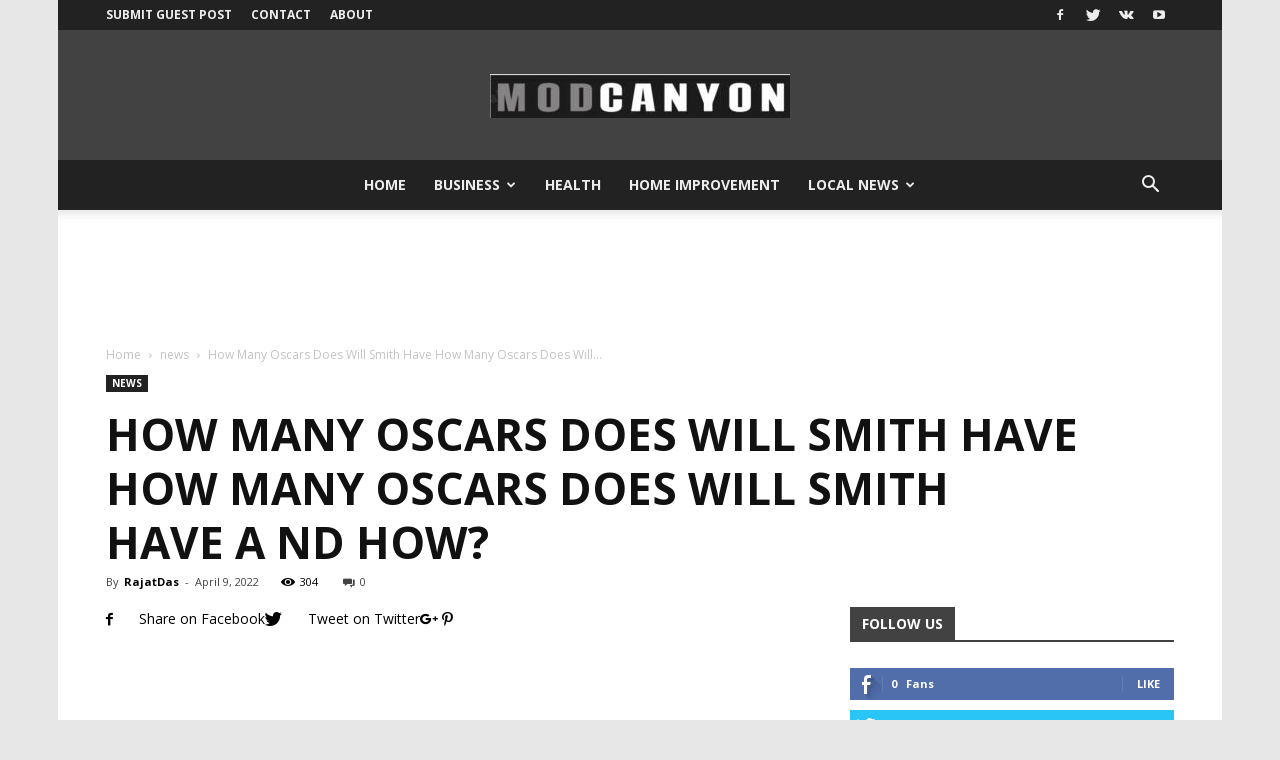

--- FILE ---
content_type: text/html; charset=utf-8
request_url: https://modcanyon.com/how-many-oscars-does-will-smith-have-how-many-oscars-does-will-smith-have-a-nd-how/
body_size: 23797
content:
<!DOCTYPE html>
<html lang="en-US">
<head>
  <meta charset="UTF-8">
  <title>How Many Oscars Does Will Smith Have How Many Oscars Does Will Smith Have&nbsp;A&nbsp;nd How? - ModCanyon</title>
  <meta name="viewport" content="width=device-width, initial-scale=1.0">
  <link rel="pingback" href="/xmlrpc.php">
  <meta property="og:image" content="https://modcanyon.com/wp-content/uploads/2022/04/download-58.jpg">
  <link rel="canonical" href="/how-many-oscars-does-will-smith-have-how-many-oscars-does-will-smith-have-a-nd-how/">
  <meta property="og:locale" content="en_US">
  <meta property="og:type" content="article">
  <meta property="og:title" content="How Many Oscars Does Will Smith Have How Many Oscars Does Will Smith Have&nbsp;A&nbsp;nd How? - ModCanyon">
  <meta property="og:description" content="In this article this post, we&#8217;ll look at&nbsp;how many Oscars Will Smith Have? Will Smith Haveand some of his most memorable performances as an actor in lead roles. Do you know the number of Academy awards Oscar general will Smith receive?&nbsp;In this article we will explore the subject in a brief manner.&nbsp;The major highlight of [&hellip;]">
  <meta property="og:url" content="https://modcanyon.com/how-many-oscars-does-will-smith-have-how-many-oscars-does-will-smith-have-a-nd-how/">
  <meta property="og:site_name" content="ModCanyon">
  <meta property="article:published_time" content="2022-04-09T11:39:25+00:00">
  <meta property="article:modified_time" content="2022-04-09T11:39:44+00:00">
  <meta property="og:image" content="https://modcanyon.com/wp-content/uploads/2022/04/download-58.jpg">
  <meta property="og:image:width" content="318">
  <meta property="og:image:height" content="159">
  <meta name="twitter:card" content="summary_large_image">
  <meta name="twitter:label1" content="Written by">
  <meta name="twitter:data1" content="RajatDas">
  <meta name="twitter:label2" content="Est. reading time">
  <meta name="twitter:data2" content="3 minutes">
  <script type="application/ld+json" class="yoast-schema-graph">
  {"@context":"https://schema.org","@graph":[{"@type":"WebSite","@id":"https://modcanyon.com/#website","url":"https://modcanyon.com/","name":"ModCanyon","description":"","potentialAction":[{"@type":"SearchAction","target":{"@type":"EntryPoint","urlTemplate":"https://modcanyon.com/?s={search_term_string}"},"query-input":"required name=search_term_string"}],"inLanguage":"en-US"},{"@type":"ImageObject","@id":"https://modcanyon.com/how-many-oscars-does-will-smith-have-how-many-oscars-does-will-smith-have-a-nd-how/#primaryimage","inLanguage":"en-US","url":"https://modcanyon.com/wp-content/uploads/2022/04/download-58.jpg","contentUrl":"https://modcanyon.com/wp-content/uploads/2022/04/download-58.jpg","width":318,"height":159},{"@type":"WebPage","@id":"https://modcanyon.com/how-many-oscars-does-will-smith-have-how-many-oscars-does-will-smith-have-a-nd-how/#webpage","url":"https://modcanyon.com/how-many-oscars-does-will-smith-have-how-many-oscars-does-will-smith-have-a-nd-how/","name":"How Many Oscars Does Will Smith Have How Many Oscars Does Will Smith Have\u00a0A\u00a0nd How? - ModCanyon","isPartOf":{"@id":"https://modcanyon.com/#website"},"primaryImageOfPage":{"@id":"https://modcanyon.com/how-many-oscars-does-will-smith-have-how-many-oscars-does-will-smith-have-a-nd-how/#primaryimage"},"datePublished":"2022-04-09T11:39:25+00:00","dateModified":"2022-04-09T11:39:44+00:00","author":{"@id":"https://modcanyon.com/#/schema/person/9f3c38e172725104125058424c3aeb72"},"breadcrumb":{"@id":"https://modcanyon.com/how-many-oscars-does-will-smith-have-how-many-oscars-does-will-smith-have-a-nd-how/#breadcrumb"},"inLanguage":"en-US","potentialAction":[{"@type":"ReadAction","target":["https://modcanyon.com/how-many-oscars-does-will-smith-have-how-many-oscars-does-will-smith-have-a-nd-how/"]}]},{"@type":"BreadcrumbList","@id":"https://modcanyon.com/how-many-oscars-does-will-smith-have-how-many-oscars-does-will-smith-have-a-nd-how/#breadcrumb","itemListElement":[{"@type":"ListItem","position":1,"name":"Home","item":"https://modcanyon.com/"},{"@type":"ListItem","position":2,"name":"How Many Oscars Does Will Smith Have How Many Oscars Does Will Smith Have\u00a0A\u00a0nd How?"}]},{"@type":"Person","@id":"https://modcanyon.com/#/schema/person/9f3c38e172725104125058424c3aeb72","name":"RajatDas","sameAs":["https://modcanyon.com"],"url":"https://modcanyon.com/author/rajatdas/"}]}
  </script>
  <link rel='dns-prefetch' href='//fonts.googleapis.com'>
  <link rel="alternate" type="application/rss+xml" title="ModCanyon &raquo; Feed" href="/feed/">
  <script type="text/javascript">
  window._wpemojiSettings = {"baseUrl":"https:\/\/s.w.org\/images\/core\/emoji\/14.0.0\/72x72\/","ext":".png","svgUrl":"https:\/\/s.w.org\/images\/core\/emoji\/14.0.0\/svg\/","svgExt":".svg","source":{"concatemoji":"https:\/\/modcanyon.com\/wp-includes\/js\/wp-emoji-release.min.js?ver=6.2.3"}};
  /*! This file is auto-generated */
  !function(e,a,t){var n,r,o,i=a.createElement("canvas"),p=i.getContext&&i.getContext("2d");function s(e,t){p.clearRect(0,0,i.width,i.height),p.fillText(e,0,0);e=i.toDataURL();return p.clearRect(0,0,i.width,i.height),p.fillText(t,0,0),e===i.toDataURL()}function c(e){var t=a.createElement("script");t.src=e,t.defer=t.type="text/javascript",a.getElementsByTagName("head")[0].appendChild(t)}for(o=Array("flag","emoji"),t.supports={everything:!0,everythingExceptFlag:!0},r=0;r<o.length;r++)t.supports[o[r]]=function(e){if(p&&p.fillText)switch(p.textBaseline="top",p.font="600 32px Arial",e){case"flag":return s("\ud83c\udff3\ufe0f\u200d\u26a7\ufe0f","\ud83c\udff3\ufe0f\u200b\u26a7\ufe0f")?!1:!s("\ud83c\uddfa\ud83c\uddf3","\ud83c\uddfa\u200b\ud83c\uddf3")&&!s("\ud83c\udff4\udb40\udc67\udb40\udc62\udb40\udc65\udb40\udc6e\udb40\udc67\udb40\udc7f","\ud83c\udff4\u200b\udb40\udc67\u200b\udb40\udc62\u200b\udb40\udc65\u200b\udb40\udc6e\u200b\udb40\udc67\u200b\udb40\udc7f");case"emoji":return!s("\ud83e\udef1\ud83c\udffb\u200d\ud83e\udef2\ud83c\udfff","\ud83e\udef1\ud83c\udffb\u200b\ud83e\udef2\ud83c\udfff")}return!1}(o[r]),t.supports.everything=t.supports.everything&&t.supports[o[r]],"flag"!==o[r]&&(t.supports.everythingExceptFlag=t.supports.everythingExceptFlag&&t.supports[o[r]]);t.supports.everythingExceptFlag=t.supports.everythingExceptFlag&&!t.supports.flag,t.DOMReady=!1,t.readyCallback=function(){t.DOMReady=!0},t.supports.everything||(n=function(){t.readyCallback()},a.addEventListener?(a.addEventListener("DOMContentLoaded",n,!1),e.addEventListener("load",n,!1)):(e.attachEvent("onload",n),a.attachEvent("onreadystatechange",function(){"complete"===a.readyState&&t.readyCallback()})),(e=t.source||{}).concatemoji?c(e.concatemoji):e.wpemoji&&e.twemoji&&(c(e.twemoji),c(e.wpemoji)))}(window,document,window._wpemojiSettings);
  </script>
  <style type="text/css">
  img.wp-smiley,
  img.emoji {
        display: inline !important;
        border: none !important;
        box-shadow: none !important;
        height: 1em !important;
        width: 1em !important;
        margin: 0 0.07em !important;
        vertical-align: -0.1em !important;
        background: none !important;
        padding: 0 !important;
  }
  </style>
  <link rel='stylesheet' id='wp-block-library-css' href='/wp-includes/css/dist/block-library/style.min.css?ver=6.2.3' type='text/css' media='all'>
  <link rel='stylesheet' id='classic-theme-styles-css' href='/wp-includes/css/classic-themes.min.css?ver=6.2.3' type='text/css' media='all'>
  <style id='global-styles-inline-css' type='text/css'>
  body{--wp--preset--color--black: #000000;--wp--preset--color--cyan-bluish-gray: #abb8c3;--wp--preset--color--white: #ffffff;--wp--preset--color--pale-pink: #f78da7;--wp--preset--color--vivid-red: #cf2e2e;--wp--preset--color--luminous-vivid-orange: #ff6900;--wp--preset--color--luminous-vivid-amber: #fcb900;--wp--preset--color--light-green-cyan: #7bdcb5;--wp--preset--color--vivid-green-cyan: #00d084;--wp--preset--color--pale-cyan-blue: #8ed1fc;--wp--preset--color--vivid-cyan-blue: #0693e3;--wp--preset--color--vivid-purple: #9b51e0;--wp--preset--gradient--vivid-cyan-blue-to-vivid-purple: linear-gradient(135deg,rgba(6,147,227,1) 0%,rgb(155,81,224) 100%);--wp--preset--gradient--light-green-cyan-to-vivid-green-cyan: linear-gradient(135deg,rgb(122,220,180) 0%,rgb(0,208,130) 100%);--wp--preset--gradient--luminous-vivid-amber-to-luminous-vivid-orange: linear-gradient(135deg,rgba(252,185,0,1) 0%,rgba(255,105,0,1) 100%);--wp--preset--gradient--luminous-vivid-orange-to-vivid-red: linear-gradient(135deg,rgba(255,105,0,1) 0%,rgb(207,46,46) 100%);--wp--preset--gradient--very-light-gray-to-cyan-bluish-gray: linear-gradient(135deg,rgb(238,238,238) 0%,rgb(169,184,195) 100%);--wp--preset--gradient--cool-to-warm-spectrum: linear-gradient(135deg,rgb(74,234,220) 0%,rgb(151,120,209) 20%,rgb(207,42,186) 40%,rgb(238,44,130) 60%,rgb(251,105,98) 80%,rgb(254,248,76) 100%);--wp--preset--gradient--blush-light-purple: linear-gradient(135deg,rgb(255,206,236) 0%,rgb(152,150,240) 100%);--wp--preset--gradient--blush-bordeaux: linear-gradient(135deg,rgb(254,205,165) 0%,rgb(254,45,45) 50%,rgb(107,0,62) 100%);--wp--preset--gradient--luminous-dusk: linear-gradient(135deg,rgb(255,203,112) 0%,rgb(199,81,192) 50%,rgb(65,88,208) 100%);--wp--preset--gradient--pale-ocean: linear-gradient(135deg,rgb(255,245,203) 0%,rgb(182,227,212) 50%,rgb(51,167,181) 100%);--wp--preset--gradient--electric-grass: linear-gradient(135deg,rgb(202,248,128) 0%,rgb(113,206,126) 100%);--wp--preset--gradient--midnight: linear-gradient(135deg,rgb(2,3,129) 0%,rgb(40,116,252) 100%);--wp--preset--duotone--dark-grayscale: url('#wp-duotone-dark-grayscale');--wp--preset--duotone--grayscale: url('#wp-duotone-grayscale');--wp--preset--duotone--purple-yellow: url('#wp-duotone-purple-yellow');--wp--preset--duotone--blue-red: url('#wp-duotone-blue-red');--wp--preset--duotone--midnight: url('#wp-duotone-midnight');--wp--preset--duotone--magenta-yellow: url('#wp-duotone-magenta-yellow');--wp--preset--duotone--purple-green: url('#wp-duotone-purple-green');--wp--preset--duotone--blue-orange: url('#wp-duotone-blue-orange');--wp--preset--font-size--small: 13px;--wp--preset--font-size--medium: 20px;--wp--preset--font-size--large: 36px;--wp--preset--font-size--x-large: 42px;--wp--preset--spacing--20: 0.44rem;--wp--preset--spacing--30: 0.67rem;--wp--preset--spacing--40: 1rem;--wp--preset--spacing--50: 1.5rem;--wp--preset--spacing--60: 2.25rem;--wp--preset--spacing--70: 3.38rem;--wp--preset--spacing--80: 5.06rem;--wp--preset--shadow--natural: 6px 6px 9px rgba(0, 0, 0, 0.2);--wp--preset--shadow--deep: 12px 12px 50px rgba(0, 0, 0, 0.4);--wp--preset--shadow--sharp: 6px 6px 0px rgba(0, 0, 0, 0.2);--wp--preset--shadow--outlined: 6px 6px 0px -3px rgba(255, 255, 255, 1), 6px 6px rgba(0, 0, 0, 1);--wp--preset--shadow--crisp: 6px 6px 0px rgba(0, 0, 0, 1);}:where(.is-layout-flex){gap: 0.5em;}body .is-layout-flow > .alignleft{float: left;margin-inline-start: 0;margin-inline-end: 2em;}body .is-layout-flow > .alignright{float: right;margin-inline-start: 2em;margin-inline-end: 0;}body .is-layout-flow > .aligncenter{margin-left: auto !important;margin-right: auto !important;}body .is-layout-constrained > .alignleft{float: left;margin-inline-start: 0;margin-inline-end: 2em;}body .is-layout-constrained > .alignright{float: right;margin-inline-start: 2em;margin-inline-end: 0;}body .is-layout-constrained > .aligncenter{margin-left: auto !important;margin-right: auto !important;}body .is-layout-constrained > :where(:not(.alignleft):not(.alignright):not(.alignfull)){max-width: var(--wp--style--global--content-size);margin-left: auto !important;margin-right: auto !important;}body .is-layout-constrained > .alignwide{max-width: var(--wp--style--global--wide-size);}body .is-layout-flex{display: flex;}body .is-layout-flex{flex-wrap: wrap;align-items: center;}body .is-layout-flex > *{margin: 0;}:where(.wp-block-columns.is-layout-flex){gap: 2em;}.has-black-color{color: var(--wp--preset--color--black) !important;}.has-cyan-bluish-gray-color{color: var(--wp--preset--color--cyan-bluish-gray) !important;}.has-white-color{color: var(--wp--preset--color--white) !important;}.has-pale-pink-color{color: var(--wp--preset--color--pale-pink) !important;}.has-vivid-red-color{color: var(--wp--preset--color--vivid-red) !important;}.has-luminous-vivid-orange-color{color: var(--wp--preset--color--luminous-vivid-orange) !important;}.has-luminous-vivid-amber-color{color: var(--wp--preset--color--luminous-vivid-amber) !important;}.has-light-green-cyan-color{color: var(--wp--preset--color--light-green-cyan) !important;}.has-vivid-green-cyan-color{color: var(--wp--preset--color--vivid-green-cyan) !important;}.has-pale-cyan-blue-color{color: var(--wp--preset--color--pale-cyan-blue) !important;}.has-vivid-cyan-blue-color{color: var(--wp--preset--color--vivid-cyan-blue) !important;}.has-vivid-purple-color{color: var(--wp--preset--color--vivid-purple) !important;}.has-black-background-color{background-color: var(--wp--preset--color--black) !important;}.has-cyan-bluish-gray-background-color{background-color: var(--wp--preset--color--cyan-bluish-gray) !important;}.has-white-background-color{background-color: var(--wp--preset--color--white) !important;}.has-pale-pink-background-color{background-color: var(--wp--preset--color--pale-pink) !important;}.has-vivid-red-background-color{background-color: var(--wp--preset--color--vivid-red) !important;}.has-luminous-vivid-orange-background-color{background-color: var(--wp--preset--color--luminous-vivid-orange) !important;}.has-luminous-vivid-amber-background-color{background-color: var(--wp--preset--color--luminous-vivid-amber) !important;}.has-light-green-cyan-background-color{background-color: var(--wp--preset--color--light-green-cyan) !important;}.has-vivid-green-cyan-background-color{background-color: var(--wp--preset--color--vivid-green-cyan) !important;}.has-pale-cyan-blue-background-color{background-color: var(--wp--preset--color--pale-cyan-blue) !important;}.has-vivid-cyan-blue-background-color{background-color: var(--wp--preset--color--vivid-cyan-blue) !important;}.has-vivid-purple-background-color{background-color: var(--wp--preset--color--vivid-purple) !important;}.has-black-border-color{border-color: var(--wp--preset--color--black) !important;}.has-cyan-bluish-gray-border-color{border-color: var(--wp--preset--color--cyan-bluish-gray) !important;}.has-white-border-color{border-color: var(--wp--preset--color--white) !important;}.has-pale-pink-border-color{border-color: var(--wp--preset--color--pale-pink) !important;}.has-vivid-red-border-color{border-color: var(--wp--preset--color--vivid-red) !important;}.has-luminous-vivid-orange-border-color{border-color: var(--wp--preset--color--luminous-vivid-orange) !important;}.has-luminous-vivid-amber-border-color{border-color: var(--wp--preset--color--luminous-vivid-amber) !important;}.has-light-green-cyan-border-color{border-color: var(--wp--preset--color--light-green-cyan) !important;}.has-vivid-green-cyan-border-color{border-color: var(--wp--preset--color--vivid-green-cyan) !important;}.has-pale-cyan-blue-border-color{border-color: var(--wp--preset--color--pale-cyan-blue) !important;}.has-vivid-cyan-blue-border-color{border-color: var(--wp--preset--color--vivid-cyan-blue) !important;}.has-vivid-purple-border-color{border-color: var(--wp--preset--color--vivid-purple) !important;}.has-vivid-cyan-blue-to-vivid-purple-gradient-background{background: var(--wp--preset--gradient--vivid-cyan-blue-to-vivid-purple) !important;}.has-light-green-cyan-to-vivid-green-cyan-gradient-background{background: var(--wp--preset--gradient--light-green-cyan-to-vivid-green-cyan) !important;}.has-luminous-vivid-amber-to-luminous-vivid-orange-gradient-background{background: var(--wp--preset--gradient--luminous-vivid-amber-to-luminous-vivid-orange) !important;}.has-luminous-vivid-orange-to-vivid-red-gradient-background{background: var(--wp--preset--gradient--luminous-vivid-orange-to-vivid-red) !important;}.has-very-light-gray-to-cyan-bluish-gray-gradient-background{background: var(--wp--preset--gradient--very-light-gray-to-cyan-bluish-gray) !important;}.has-cool-to-warm-spectrum-gradient-background{background: var(--wp--preset--gradient--cool-to-warm-spectrum) !important;}.has-blush-light-purple-gradient-background{background: var(--wp--preset--gradient--blush-light-purple) !important;}.has-blush-bordeaux-gradient-background{background: var(--wp--preset--gradient--blush-bordeaux) !important;}.has-luminous-dusk-gradient-background{background: var(--wp--preset--gradient--luminous-dusk) !important;}.has-pale-ocean-gradient-background{background: var(--wp--preset--gradient--pale-ocean) !important;}.has-electric-grass-gradient-background{background: var(--wp--preset--gradient--electric-grass) !important;}.has-midnight-gradient-background{background: var(--wp--preset--gradient--midnight) !important;}.has-small-font-size{font-size: var(--wp--preset--font-size--small) !important;}.has-medium-font-size{font-size: var(--wp--preset--font-size--medium) !important;}.has-large-font-size{font-size: var(--wp--preset--font-size--large) !important;}.has-x-large-font-size{font-size: var(--wp--preset--font-size--x-large) !important;}
  .wp-block-navigation a:where(:not(.wp-element-button)){color: inherit;}
  :where(.wp-block-columns.is-layout-flex){gap: 2em;}
  .wp-block-pullquote{font-size: 1.5em;line-height: 1.6;}
  </style>
  <link rel='stylesheet' id='td_live_css_frontend-css' href='/wp-content/plugins/td-composer/css-live/assets/css/td_live_css_frontend.css?ver=6.2.3' type='text/css' media='all'>
  <link rel='stylesheet' id='google-fonts-style-css' href='https://fonts.googleapis.com/css?family=Open+Sans%3A300italic%2C400%2C400italic%2C600%2C600italic%2C700%7CRoboto%3A300%2C400%2C400italic%2C500%2C500italic%2C700%2C900&#038;ver=8.0' type='text/css' media='all'>
  <link rel='stylesheet' id='td-theme-css' href='/wp-content/themes/Newspaper/style.css?ver=8.0' type='text/css' media='all'>
  <link rel='stylesheet' id='td-theme-demo-style-css' href='/wp-content/themes/Newspaper/includes/demos/local_news/demo_style.css?ver=8.0' type='text/css' media='all'>
  <script type='text/javascript' src='/wp-includes/js/jquery/jquery.min.js?ver=3.6.4' id='jquery-core-js'></script>
  <script type='text/javascript' src='/wp-includes/js/jquery/jquery-migrate.min.js?ver=3.4.0' id='jquery-migrate-js'></script>
  <link rel="https://api.w.org/" href="/wp-json/">
  <link rel="alternate" type="application/json" href="/wp-json/wp/v2/posts/14206">
  <link rel="EditURI" type="application/rsd+xml" title="RSD" href="/xmlrpc.php?rsd">
  <link rel="wlwmanifest" type="application/wlwmanifest+xml" href="/wp-includes/wlwmanifest.xml">
  <link rel='shortlink' href='/?p=14206'>
  <link rel="alternate" type="application/json+oembed" href="/wp-json/oembed/1.0/embed?url=https%3A%2F%2Fmodcanyon.com%2Fhow-many-oscars-does-will-smith-have-how-many-oscars-does-will-smith-have-a-nd-how%2F">
  <link rel="alternate" type="text/xml+oembed" href="/wp-json/oembed/1.0/embed?url=https%3A%2F%2Fmodcanyon.com%2Fhow-many-oscars-does-will-smith-have-how-many-oscars-does-will-smith-have-a-nd-how%2F&#038;format=xml">
  <style id="tdw-css-placeholder"></style>
  <script>
                                window.tdwGlobal = {"adminUrl":"https:\/\/modcanyon.com\/wp-admin\/","wpRestNonce":"85acefbe48","wpRestUrl":"https:\/\/modcanyon.com\/wp-json\/","permalinkStructure":"\/%postname%\/"};
  </script>
  <meta name="onesignal" content="wordpress-plugin">
  <script>
    
    

            var tdBlocksArray = []; //here we store all the items for the current page

            //td_block class - each ajax block uses a object of this class for requests
            function tdBlock() {
                    this.id = '';
                    this.block_type = 1; //block type id (1-234 etc)
                    this.atts = '';
                    this.td_column_number = '';
                    this.td_current_page = 1; //
                    this.post_count = 0; //from wp
                    this.found_posts = 0; //from wp
                    this.max_num_pages = 0; //from wp
                    this.td_filter_value = ''; //current live filter value
                    this.is_ajax_running = false;
                    this.td_user_action = ''; // load more or infinite loader (used by the animation)
                    this.header_color = '';
                    this.ajax_pagination_infinite_stop = ''; //show load more at page x
            }


        // td_js_generator - mini detector
        (function(){
            var htmlTag = document.getElementsByTagName("html")[0];

            if ( navigator.userAgent.indexOf("MSIE 10.0") > -1 ) {
                htmlTag.className += ' ie10';
            }

            if ( !!navigator.userAgent.match(/Trident.*rv\:11\./) ) {
                htmlTag.className += ' ie11';
            }

            if ( /(iPad|iPhone|iPod)/g.test(navigator.userAgent) ) {
                htmlTag.className += ' td-md-is-ios';
            }

            var user_agent = navigator.userAgent.toLowerCase();
            if ( user_agent.indexOf("android") > -1 ) {
                htmlTag.className += ' td-md-is-android';
            }

            if ( -1 !== navigator.userAgent.indexOf('Mac OS X')  ) {
                htmlTag.className += ' td-md-is-os-x';
            }

            if ( /chrom(e|ium)/.test(navigator.userAgent.toLowerCase()) ) {
               htmlTag.className += ' td-md-is-chrome';
            }

            if ( -1 !== navigator.userAgent.indexOf('Firefox') ) {
                htmlTag.className += ' td-md-is-firefox';
            }

            if ( -1 !== navigator.userAgent.indexOf('Safari') && -1 === navigator.userAgent.indexOf('Chrome') ) {
                htmlTag.className += ' td-md-is-safari';
            }

            if( -1 !== navigator.userAgent.indexOf('IEMobile') ){
                htmlTag.className += ' td-md-is-iemobile';
            }

        })();




        var tdLocalCache = {};

        ( function () {
            "use strict";

            tdLocalCache = {
                data: {},
                remove: function (resource_id) {
                    delete tdLocalCache.data[resource_id];
                },
                exist: function (resource_id) {
                    return tdLocalCache.data.hasOwnProperty(resource_id) && tdLocalCache.data[resource_id] !== null;
                },
                get: function (resource_id) {
                    return tdLocalCache.data[resource_id];
                },
                set: function (resource_id, cachedData) {
                    tdLocalCache.remove(resource_id);
                    tdLocalCache.data[resource_id] = cachedData;
                }
            };
        })();

    
    
  var td_viewport_interval_list=[{"limitBottom":767,"sidebarWidth":228},{"limitBottom":1018,"sidebarWidth":300},{"limitBottom":1140,"sidebarWidth":324}];
  var td_animation_stack_effect="type0";
  var tds_animation_stack=true;
  var td_animation_stack_specific_selectors=".entry-thumb, img";
  var td_animation_stack_general_selectors=".td-animation-stack img, .td-animation-stack .entry-thumb, .post img";
  var td_ajax_url="https:\/\/modcanyon.com\/wp-admin\/admin-ajax.php?td_theme_name=Newspaper&v=8.0";
  var td_get_template_directory_uri="https:\/\/modcanyon.com\/wp-content\/themes\/Newspaper";
  var tds_snap_menu="smart_snap_always";
  var tds_logo_on_sticky="show";
  var tds_header_style="10";
  var td_please_wait="Please wait...";
  var td_email_user_pass_incorrect="User or password incorrect!";
  var td_email_user_incorrect="Email or username incorrect!";
  var td_email_incorrect="Email incorrect!";
  var tds_more_articles_on_post_enable="";
  var tds_more_articles_on_post_time_to_wait="";
  var tds_more_articles_on_post_pages_distance_from_top=0;
  var tds_theme_color_site_wide="#f4511e";
  var tds_smart_sidebar="enabled";
  var tdThemeName="Newspaper";
  var td_magnific_popup_translation_tPrev="Previous (Left arrow key)";
  var td_magnific_popup_translation_tNext="Next (Right arrow key)";
  var td_magnific_popup_translation_tCounter="%curr% of %total%";
  var td_magnific_popup_translation_ajax_tError="The content from %url% could not be loaded.";
  var td_magnific_popup_translation_image_tError="The image #%curr% could not be loaded.";
  var td_ad_background_click_link="";
  var td_ad_background_click_target="";
  </script>
  <style>
    

  body {
        background-color:#e7e7e7;
  }
  .td-header-wrap .black-menu .sf-menu > .current-menu-item > a,
    .td-header-wrap .black-menu .sf-menu > .current-menu-ancestor > a,
    .td-header-wrap .black-menu .sf-menu > .current-category-ancestor > a,
    .td-header-wrap .black-menu .sf-menu > li > a:hover,
    .td-header-wrap .black-menu .sf-menu > .sfHover > a,
    .td-header-style-12 .td-header-menu-wrap-full,
    .sf-menu > .current-menu-item > a:after,
    .sf-menu > .current-menu-ancestor > a:after,
    .sf-menu > .current-category-ancestor > a:after,
    .sf-menu > li:hover > a:after,
    .sf-menu > .sfHover > a:after,
    .td-header-style-12 .td-affix,
    .header-search-wrap .td-drop-down-search:after,
    .header-search-wrap .td-drop-down-search .btn:hover,
    input[type=submit]:hover,
    .td-read-more a,
    .td-post-category:hover,
    .td-grid-style-1.td-hover-1 .td-big-grid-post:hover .td-post-category,
    .td-grid-style-5.td-hover-1 .td-big-grid-post:hover .td-post-category,
    .td_top_authors .td-active .td-author-post-count,
    .td_top_authors .td-active .td-author-comments-count,
    .td_top_authors .td_mod_wrap:hover .td-author-post-count,
    .td_top_authors .td_mod_wrap:hover .td-author-comments-count,
    .td-404-sub-sub-title a:hover,
    .td-search-form-widget .wpb_button:hover,
    .td-rating-bar-wrap div,
    .td_category_template_3 .td-current-sub-category,
    .dropcap,
    .td_wrapper_video_playlist .td_video_controls_playlist_wrapper,
    .wpb_default,
    .wpb_default:hover,
    .td-left-smart-list:hover,
    .td-right-smart-list:hover,
    .woocommerce-checkout .woocommerce input.button:hover,
    .woocommerce-page .woocommerce a.button:hover,
    .woocommerce-account div.woocommerce .button:hover,
    #bbpress-forums button:hover,
    .bbp_widget_login .button:hover,
    .td-footer-wrapper .td-post-category,
    .td-footer-wrapper .widget_product_search input[type="submit"]:hover,
    .woocommerce .product a.button:hover,
    .woocommerce .product #respond input#submit:hover,
    .woocommerce .checkout input#place_order:hover,
    .woocommerce .woocommerce.widget .button:hover,
    .single-product .product .summary .cart .button:hover,
    .woocommerce-cart .woocommerce table.cart .button:hover,
    .woocommerce-cart .woocommerce .shipping-calculator-form .button:hover,
    .td-next-prev-wrap a:hover,
    .td-load-more-wrap a:hover,
    .td-post-small-box a:hover,
    .page-nav .current,
    .page-nav:first-child > div,
    .td_category_template_8 .td-category-header .td-category a.td-current-sub-category,
    .td_category_template_4 .td-category-siblings .td-category a:hover,
    #bbpress-forums .bbp-pagination .current,
    #bbpress-forums #bbp-single-user-details #bbp-user-navigation li.current a,
    .td-theme-slider:hover .slide-meta-cat a,
    a.vc_btn-black:hover,
    .td-trending-now-wrapper:hover .td-trending-now-title,
    .td-scroll-up,
    .td-smart-list-button:hover,
    .td-weather-information:before,
    .td-weather-week:before,
    .td_block_exchange .td-exchange-header:before,
    .td_block_big_grid_9.td-grid-style-1 .td-post-category,
    .td_block_big_grid_9.td-grid-style-5 .td-post-category,
    .td-grid-style-6.td-hover-1 .td-module-thumb:after,
    .td-pulldown-syle-2 .td-subcat-dropdown ul:after,
    .td_block_template_9 .td-block-title:after,
    .td_block_template_15 .td-block-title:before {
        background-color: #f4511e;
    }

    .global-block-template-4 .td-related-title .td-cur-simple-item:before {
        border-color: #f4511e transparent transparent transparent !important;
    }

    .woocommerce .woocommerce-message .button:hover,
    .woocommerce .woocommerce-error .button:hover,
    .woocommerce .woocommerce-info .button:hover,
    .global-block-template-4 .td-related-title .td-cur-simple-item,
    .global-block-template-3 .td-related-title .td-cur-simple-item,
    .global-block-template-9 .td-related-title:after {
        background-color: #f4511e !important;
    }

    .woocommerce .product .onsale,
    .woocommerce.widget .ui-slider .ui-slider-handle {
        background: none #f4511e;
    }

    .woocommerce.widget.widget_layered_nav_filters ul li a {
        background: none repeat scroll 0 0 #f4511e !important;
    }

    a,
    cite a:hover,
    .td_mega_menu_sub_cats .cur-sub-cat,
    .td-mega-span h3 a:hover,
    .td_mod_mega_menu:hover .entry-title a,
    .header-search-wrap .result-msg a:hover,
    .top-header-menu li a:hover,
    .top-header-menu .current-menu-item > a,
    .top-header-menu .current-menu-ancestor > a,
    .top-header-menu .current-category-ancestor > a,
    .td-social-icon-wrap > a:hover,
    .td-header-sp-top-widget .td-social-icon-wrap a:hover,
    .td-page-content blockquote p,
    .td-post-content blockquote p,
    .mce-content-body blockquote p,
    .comment-content blockquote p,
    .wpb_text_column blockquote p,
    .td_block_text_with_title blockquote p,
    .td_module_wrap:hover .entry-title a,
    .td-subcat-filter .td-subcat-list a:hover,
    .td-subcat-filter .td-subcat-dropdown a:hover,
    .td_quote_on_blocks,
    .dropcap2,
    .dropcap3,
    .td_top_authors .td-active .td-authors-name a,
    .td_top_authors .td_mod_wrap:hover .td-authors-name a,
    .td-post-next-prev-content a:hover,
    .author-box-wrap .td-author-social a:hover,
    .td-author-name a:hover,
    .td-author-url a:hover,
    .td_mod_related_posts:hover h3 > a,
    .td-post-template-11 .td-related-title .td-related-left:hover,
    .td-post-template-11 .td-related-title .td-related-right:hover,
    .td-post-template-11 .td-related-title .td-cur-simple-item,
    .td-post-template-11 .td_block_related_posts .td-next-prev-wrap a:hover,
    .comment-reply-link:hover,
    .logged-in-as a:hover,
    #cancel-comment-reply-link:hover,
    .td-search-query,
    .td-category-header .td-pulldown-category-filter-link:hover,
    .td-category-siblings .td-subcat-dropdown a:hover,
    .td-category-siblings .td-subcat-dropdown a.td-current-sub-category,
    .widget a:hover,
    .td_wp_recentcomments a:hover,
    .archive .widget_archive .current,
    .archive .widget_archive .current a,
    .widget_calendar tfoot a:hover,
    .woocommerce a.added_to_cart:hover,
    .woocommerce-account .woocommerce-MyAccount-navigation a:hover,
    #bbpress-forums li.bbp-header .bbp-reply-content span a:hover,
    #bbpress-forums .bbp-forum-freshness a:hover,
    #bbpress-forums .bbp-topic-freshness a:hover,
    #bbpress-forums .bbp-forums-list li a:hover,
    #bbpress-forums .bbp-forum-title:hover,
    #bbpress-forums .bbp-topic-permalink:hover,
    #bbpress-forums .bbp-topic-started-by a:hover,
    #bbpress-forums .bbp-topic-started-in a:hover,
    #bbpress-forums .bbp-body .super-sticky li.bbp-topic-title .bbp-topic-permalink,
    #bbpress-forums .bbp-body .sticky li.bbp-topic-title .bbp-topic-permalink,
    .widget_display_replies .bbp-author-name,
    .widget_display_topics .bbp-author-name,
    .footer-text-wrap .footer-email-wrap a,
    .td-subfooter-menu li a:hover,
    .footer-social-wrap a:hover,
    a.vc_btn-black:hover,
    .td-smart-list-dropdown-wrap .td-smart-list-button:hover,
    .td_module_17 .td-read-more a:hover,
    .td_module_18 .td-read-more a:hover,
    .td_module_19 .td-post-author-name a:hover,
    .td-instagram-user a,
    .td-pulldown-syle-2 .td-subcat-dropdown:hover .td-subcat-more span,
    .td-pulldown-syle-2 .td-subcat-dropdown:hover .td-subcat-more i,
    .td-pulldown-syle-3 .td-subcat-dropdown:hover .td-subcat-more span,
    .td-pulldown-syle-3 .td-subcat-dropdown:hover .td-subcat-more i,
    .td-block-title-wrap .td-wrapper-pulldown-filter .td-pulldown-filter-display-option:hover,
    .td-block-title-wrap .td-wrapper-pulldown-filter .td-pulldown-filter-display-option:hover i,
    .td-block-title-wrap .td-wrapper-pulldown-filter .td-pulldown-filter-link:hover,
    .td-block-title-wrap .td-wrapper-pulldown-filter .td-pulldown-filter-item .td-cur-simple-item,
    .global-block-template-2 .td-related-title .td-cur-simple-item,
    .global-block-template-5 .td-related-title .td-cur-simple-item,
    .global-block-template-6 .td-related-title .td-cur-simple-item,
    .global-block-template-7 .td-related-title .td-cur-simple-item,
    .global-block-template-8 .td-related-title .td-cur-simple-item,
    .global-block-template-9 .td-related-title .td-cur-simple-item,
    .global-block-template-10 .td-related-title .td-cur-simple-item,
    .global-block-template-11 .td-related-title .td-cur-simple-item,
    .global-block-template-12 .td-related-title .td-cur-simple-item,
    .global-block-template-13 .td-related-title .td-cur-simple-item,
    .global-block-template-14 .td-related-title .td-cur-simple-item,
    .global-block-template-15 .td-related-title .td-cur-simple-item,
    .global-block-template-16 .td-related-title .td-cur-simple-item,
    .global-block-template-17 .td-related-title .td-cur-simple-item,
    .td-theme-wrap .sf-menu ul .td-menu-item > a:hover,
    .td-theme-wrap .sf-menu ul .sfHover > a,
    .td-theme-wrap .sf-menu ul .current-menu-ancestor > a,
    .td-theme-wrap .sf-menu ul .current-category-ancestor > a,
    .td-theme-wrap .sf-menu ul .current-menu-item > a,
     .td_outlined_btn {
        color: #f4511e;
    }

    a.vc_btn-black.vc_btn_square_outlined:hover,
    a.vc_btn-black.vc_btn_outlined:hover,
    .td-mega-menu-page .wpb_content_element ul li a:hover,
     .td-theme-wrap .td-aj-search-results .td_module_wrap:hover .entry-title a,
    .td-theme-wrap .header-search-wrap .result-msg a:hover {
        color: #f4511e !important;
    }

    .td-next-prev-wrap a:hover,
    .td-load-more-wrap a:hover,
    .td-post-small-box a:hover,
    .page-nav .current,
    .page-nav:first-child > div,
    .td_category_template_8 .td-category-header .td-category a.td-current-sub-category,
    .td_category_template_4 .td-category-siblings .td-category a:hover,
    #bbpress-forums .bbp-pagination .current,
    .post .td_quote_box,
    .page .td_quote_box,
    a.vc_btn-black:hover,
    .td_block_template_5 .td-block-title > *,
     .td_outlined_btn {
        border-color: #f4511e;
    }

    .td_wrapper_video_playlist .td_video_currently_playing:after {
        border-color: #f4511e !important;
    }

    .header-search-wrap .td-drop-down-search:before {
        border-color: transparent transparent #f4511e transparent;
    }

    .block-title > span,
    .block-title > a,
    .block-title > label,
    .widgettitle,
    .widgettitle:after,
    .td-trending-now-title,
    .td-trending-now-wrapper:hover .td-trending-now-title,
    .wpb_tabs li.ui-tabs-active a,
    .wpb_tabs li:hover a,
    .vc_tta-container .vc_tta-color-grey.vc_tta-tabs-position-top.vc_tta-style-classic .vc_tta-tabs-container .vc_tta-tab.vc_active > a,
    .vc_tta-container .vc_tta-color-grey.vc_tta-tabs-position-top.vc_tta-style-classic .vc_tta-tabs-container .vc_tta-tab:hover > a,
    .td_block_template_1 .td-related-title .td-cur-simple-item,
    .woocommerce .product .products h2:not(.woocommerce-loop-product__title),
    .td-subcat-filter .td-subcat-dropdown:hover .td-subcat-more, 
     .td_3D_btn,
    .td_shadow_btn,
    .td_default_btn,
    .td_round_btn, 
    .td_outlined_btn:hover {
        background-color: #f4511e;
    }

    .woocommerce div.product .woocommerce-tabs ul.tabs li.active {
        background-color: #f4511e !important;
    }

    .block-title,
    .td_block_template_1 .td-related-title,
    .wpb_tabs .wpb_tabs_nav,
    .vc_tta-container .vc_tta-color-grey.vc_tta-tabs-position-top.vc_tta-style-classic .vc_tta-tabs-container,
    .woocommerce div.product .woocommerce-tabs ul.tabs:before {
        border-color: #f4511e;
    }
    .td_block_wrap .td-subcat-item a.td-cur-simple-item {
            color: #f4511e;
        }


    
    .td-grid-style-4 .entry-title
    {
        background-color: rgba(244, 81, 30, 0.7);
    }

    
    .block-title > span,
    .block-title > span > a,
    .block-title > a,
    .block-title > label,
    .widgettitle,
    .widgettitle:after,
    .td-trending-now-title,
    .td-trending-now-wrapper:hover .td-trending-now-title,
    .wpb_tabs li.ui-tabs-active a,
    .wpb_tabs li:hover a,
    .vc_tta-container .vc_tta-color-grey.vc_tta-tabs-position-top.vc_tta-style-classic .vc_tta-tabs-container .vc_tta-tab.vc_active > a,
    .vc_tta-container .vc_tta-color-grey.vc_tta-tabs-position-top.vc_tta-style-classic .vc_tta-tabs-container .vc_tta-tab:hover > a,
    .td_block_template_1 .td-related-title .td-cur-simple-item,
    .woocommerce .product .products h2:not(.woocommerce-loop-product__title),
    .td-subcat-filter .td-subcat-dropdown:hover .td-subcat-more,
    .td-weather-information:before,
    .td-weather-week:before,
    .td_block_exchange .td-exchange-header:before,
    .td-theme-wrap .td_block_template_3 .td-block-title > *,
    .td-theme-wrap .td_block_template_4 .td-block-title > *,
    .td-theme-wrap .td_block_template_7 .td-block-title > *,
    .td-theme-wrap .td_block_template_9 .td-block-title:after,
    .td-theme-wrap .td_block_template_10 .td-block-title::before,
    .td-theme-wrap .td_block_template_11 .td-block-title::before,
    .td-theme-wrap .td_block_template_11 .td-block-title::after,
    .td-theme-wrap .td_block_template_14 .td-block-title,
    .td-theme-wrap .td_block_template_15 .td-block-title:before,
    .td-theme-wrap .td_block_template_17 .td-block-title:before {
        background-color: #424242;
    }

    .woocommerce div.product .woocommerce-tabs ul.tabs li.active {
        background-color: #424242 !important;
    }

    .block-title,
    .td_block_template_1 .td-related-title,
    .wpb_tabs .wpb_tabs_nav,
    .vc_tta-container .vc_tta-color-grey.vc_tta-tabs-position-top.vc_tta-style-classic .vc_tta-tabs-container,
    .woocommerce div.product .woocommerce-tabs ul.tabs:before,
    .td-theme-wrap .td_block_template_5 .td-block-title > *,
    .td-theme-wrap .td_block_template_17 .td-block-title,
    .td-theme-wrap .td_block_template_17 .td-block-title::before {
        border-color: #424242;
    }

    .td-theme-wrap .td_block_template_4 .td-block-title > *:before,
    .td-theme-wrap .td_block_template_17 .td-block-title::after {
        border-color: #424242 transparent transparent transparent;
    }

    
    .td-header-wrap .td-header-top-menu-full,
    .td-header-wrap .top-header-menu .sub-menu {
        background-color: #222222;
    }
    .td-header-style-8 .td-header-top-menu-full {
        background-color: transparent;
    }
    .td-header-style-8 .td-header-top-menu-full .td-header-top-menu {
        background-color: #222222;
        padding-left: 15px;
        padding-right: 15px;
    }

    .td-header-wrap .td-header-top-menu-full .td-header-top-menu,
    .td-header-wrap .td-header-top-menu-full {
        border-bottom: none;
    }


    
    .td-header-top-menu,
    .td-header-top-menu a,
    .td-header-wrap .td-header-top-menu-full .td-header-top-menu,
    .td-header-wrap .td-header-top-menu-full a,
    .td-header-style-8 .td-header-top-menu,
    .td-header-style-8 .td-header-top-menu a {
        color: #ededed;
    }

    
    .top-header-menu .current-menu-item > a,
    .top-header-menu .current-menu-ancestor > a,
    .top-header-menu .current-category-ancestor > a,
    .top-header-menu li a:hover {
        color: #f4511e;
    }

    
    .td-header-wrap .td-header-sp-top-widget .td-icon-font {
        color: #ededed;
    }

    
    .td-header-wrap .td-header-sp-top-widget i.td-icon-font:hover {
        color: #f4511e;
    }


    
    .td-header-wrap .td-header-menu-wrap-full,
    .sf-menu > .current-menu-ancestor > a,
    .sf-menu > .current-category-ancestor > a,
    .td-header-menu-wrap.td-affix,
    .td-header-style-3 .td-header-main-menu,
    .td-header-style-3 .td-affix .td-header-main-menu,
    .td-header-style-4 .td-header-main-menu,
    .td-header-style-4 .td-affix .td-header-main-menu,
    .td-header-style-8 .td-header-menu-wrap.td-affix,
    .td-header-style-8 .td-header-top-menu-full {
                background-color: #222222;
    }


    .td-boxed-layout .td-header-style-3 .td-header-menu-wrap,
    .td-boxed-layout .td-header-style-4 .td-header-menu-wrap,
    .td-header-style-3 .td_stretch_content .td-header-menu-wrap,
    .td-header-style-4 .td_stretch_content .td-header-menu-wrap {
        background-color: #222222 !important;
    }


    @media (min-width: 1019px) {
        .td-header-style-1 .td-header-sp-recs,
        .td-header-style-1 .td-header-sp-logo {
            margin-bottom: 28px;
        }
    }

    @media (min-width: 768px) and (max-width: 1018px) {
        .td-header-style-1 .td-header-sp-recs,
        .td-header-style-1 .td-header-sp-logo {
            margin-bottom: 14px;
        }
    }

    .td-header-style-7 .td-header-top-menu {
        border-bottom: none;
    }


    
    .sf-menu > .current-menu-item > a:after,
    .sf-menu > .current-menu-ancestor > a:after,
    .sf-menu > .current-category-ancestor > a:after,
    .sf-menu > li:hover > a:after,
    .sf-menu > .sfHover > a:after,
    .td_block_mega_menu .td-next-prev-wrap a:hover,
    .td-mega-span .td-post-category:hover,
    .td-header-wrap .black-menu .sf-menu > li > a:hover,
    .td-header-wrap .black-menu .sf-menu > .current-menu-ancestor > a,
    .td-header-wrap .black-menu .sf-menu > .sfHover > a,
    .header-search-wrap .td-drop-down-search:after,
    .header-search-wrap .td-drop-down-search .btn:hover,
    .td-header-wrap .black-menu .sf-menu > .current-menu-item > a,
    .td-header-wrap .black-menu .sf-menu > .current-menu-ancestor > a,
    .td-header-wrap .black-menu .sf-menu > .current-category-ancestor > a {
        background-color: #f4511e;
    }


    .td_block_mega_menu .td-next-prev-wrap a:hover {
        border-color: #f4511e;
    }

    .header-search-wrap .td-drop-down-search:before {
        border-color: transparent transparent #f4511e transparent;
    }

    .td_mega_menu_sub_cats .cur-sub-cat,
    .td_mod_mega_menu:hover .entry-title a,
    .td-theme-wrap .sf-menu ul .td-menu-item > a:hover,
    .td-theme-wrap .sf-menu ul .sfHover > a,
    .td-theme-wrap .sf-menu ul .current-menu-ancestor > a,
    .td-theme-wrap .sf-menu ul .current-category-ancestor > a,
    .td-theme-wrap .sf-menu ul .current-menu-item > a {
        color: #f4511e;
    }


    
    .td-header-wrap .td-header-menu-wrap .sf-menu > li > a,
    .td-header-wrap .header-search-wrap .td-icon-search {
        color: #ededed;
    }

    
    .td-menu-background:before,
    .td-search-background:before {
        background: rgba(0,0,0,0.7);
        background: -moz-linear-gradient(top, rgba(0,0,0,0.7) 0%, rgba(0,30,66,0.7) 100%);
        background: -webkit-gradient(left top, left bottom, color-stop(0%, rgba(0,0,0,0.7)), color-stop(100%, rgba(0,30,66,0.7)));
        background: -webkit-linear-gradient(top, rgba(0,0,0,0.7) 0%, rgba(0,30,66,0.7) 100%);
        background: -o-linear-gradient(top, rgba(0,0,0,0.7) 0%, @mobileu_gradient_two_mob 100%);
        background: -ms-linear-gradient(top, rgba(0,0,0,0.7) 0%, rgba(0,30,66,0.7) 100%);
        background: linear-gradient(to bottom, rgba(0,0,0,0.7) 0%, rgba(0,30,66,0.7) 100%);
        filter: progid:DXImageTransform.Microsoft.gradient( startColorstr='rgba(0,0,0,0.7)', endColorstr='rgba(0,30,66,0.7)', GradientType=0 );
    }

    
    .td-banner-wrap-full,
    .td-header-style-11 .td-logo-wrap-full {
        background-color: #424242;
    }

    .td-header-style-11 .td-logo-wrap-full {
        border-bottom: 0;
    }

    @media (min-width: 1019px) {
        .td-header-style-2 .td-header-sp-recs,
        .td-header-style-5 .td-a-rec-id-header > div,
        .td-header-style-5 .td-g-rec-id-header > .adsbygoogle,
        .td-header-style-6 .td-a-rec-id-header > div,
        .td-header-style-6 .td-g-rec-id-header > .adsbygoogle,
        .td-header-style-7 .td-a-rec-id-header > div,
        .td-header-style-7 .td-g-rec-id-header > .adsbygoogle,
        .td-header-style-8 .td-a-rec-id-header > div,
        .td-header-style-8 .td-g-rec-id-header > .adsbygoogle,
        .td-header-style-12 .td-a-rec-id-header > div,
        .td-header-style-12 .td-g-rec-id-header > .adsbygoogle {
            margin-bottom: 24px !important;
        }
    }

    @media (min-width: 768px) and (max-width: 1018px) {
        .td-header-style-2 .td-header-sp-recs,
        .td-header-style-5 .td-a-rec-id-header > div,
        .td-header-style-5 .td-g-rec-id-header > .adsbygoogle,
        .td-header-style-6 .td-a-rec-id-header > div,
        .td-header-style-6 .td-g-rec-id-header > .adsbygoogle,
        .td-header-style-7 .td-a-rec-id-header > div,
        .td-header-style-7 .td-g-rec-id-header > .adsbygoogle,
        .td-header-style-8 .td-a-rec-id-header > div,
        .td-header-style-8 .td-g-rec-id-header > .adsbygoogle,
        .td-header-style-12 .td-a-rec-id-header > div,
        .td-header-style-12 .td-g-rec-id-header > .adsbygoogle {
            margin-bottom: 14px !important;
        }
    }

     
    .td-footer-wrapper::before {
        background-size: cover;
    }

    
    .td-footer-wrapper::before {
        opacity: 0.15;
    }



    
    .td-menu-background,
    .td-search-background {
        background-image: url('/wp-content/uploads/2021/09/p4.jpg');
    }

    
    .white-popup-block:before {
        background-image: url('/wp-content/uploads/2021/09/p1.jpg');
    }

    
    .top-header-menu > li > a,
    .td-weather-top-widget .td-weather-now .td-big-degrees,
    .td-weather-top-widget .td-weather-header .td-weather-city,
    .td-header-sp-top-menu .td_data_time {
        font-size:12px;
        line-height:30px;
        font-weight:bold;
        text-transform:uppercase;
        
    }
    
    ul.sf-menu > .td-menu-item > a {
        line-height:50px;
        font-weight:bold;
        
    }
    
    .sf-menu ul .td-menu-item a {
        font-family:"Open Sans";
        font-weight:bold;
        text-transform:uppercase;
        
    }
        
    .td_mod_mega_menu .item-details a {
        font-family:"Open Sans";
        font-size:13px;
        line-height:18px;
        font-weight:bold;
        text-transform:uppercase;
        
    }
    
    .td_mega_menu_sub_cats .block-mega-child-cats a {
        font-family:"Open Sans";
        font-weight:bold;
        text-transform:uppercase;
        
    }
    
    .block-title > span,
    .block-title > a,
    .widgettitle,
    .td-trending-now-title,
    .wpb_tabs li a,
    .vc_tta-container .vc_tta-color-grey.vc_tta-tabs-position-top.vc_tta-style-classic .vc_tta-tabs-container .vc_tta-tab > a,
    .td-theme-wrap .td-related-title a,
    .woocommerce div.product .woocommerce-tabs ul.tabs li a,
    .woocommerce .product .products h2:not(.woocommerce-loop-product__title),
    .td-theme-wrap .td-block-title {
        font-family:"Open Sans";
        font-size:14px;
        line-height:33px;
        font-weight:bold;
        text-transform:uppercase;
        
    }
    
    .td-theme-wrap .td-subcat-filter,
    .td-theme-wrap .td-subcat-filter .td-subcat-dropdown,
    .td-theme-wrap .td-block-title-wrap .td-wrapper-pulldown-filter .td-pulldown-filter-display-option,
    .td-theme-wrap .td-pulldown-category {
        line-height: 33px;
    }
    .td_block_template_1 .block-title > * {
        padding-bottom: 0;
        padding-top: 0;
    }
    
    .td-big-grid-meta .td-post-category,
    .td_module_wrap .td-post-category,
    .td-module-image .td-post-category {
        font-size:11px;
        line-height:11px;
        font-weight:normal;
        text-transform:uppercase;
        
    }
    
        .td_module_wrap .td-module-title {
                font-family:"Open Sans";
        
        }
     
    .td_module_1 .td-module-title {
        font-size:17px;
        line-height:22px;
        font-weight:bold;
        text-transform:uppercase;
        
    }
    
    .td_module_2 .td-module-title {
        font-size:17px;
        line-height:22px;
        font-weight:bold;
        text-transform:uppercase;
        
    }
    
    .td_module_3 .td-module-title {
        font-size:17px;
        line-height:22px;
        font-weight:bold;
        text-transform:uppercase;
        
    }
    
    .td_module_4 .td-module-title {
        font-size:17px;
        line-height:22px;
        font-weight:bold;
        text-transform:uppercase;
        
    }
    
    .td_module_5 .td-module-title {
        font-size:17px;
        line-height:22px;
        font-weight:bold;
        text-transform:uppercase;
        
    }
    
    .td_module_6 .td-module-title {
        font-size:13px;
        line-height:18px;
        font-weight:bold;
        text-transform:uppercase;
        
    }
    
    .td_module_7 .td-module-title {
        font-size:13px;
        line-height:18px;
        font-weight:bold;
        text-transform:uppercase;
        
    }
    
    .td_module_8 .td-module-title {
        font-size:14px;
        line-height:20px;
        font-weight:bold;
        text-transform:uppercase;
        
    }
    
    .td_module_9 .td-module-title {
        font-size:17px;
        line-height:22px;
        font-weight:bold;
        text-transform:uppercase;
        
    }
    
    .td_module_10 .td-module-title {
        font-size:17px;
        line-height:22px;
        font-weight:bold;
        text-transform:uppercase;
        
    }
    
    .td_module_11 .td-module-title {
        font-size:17px;
        line-height:22px;
        font-weight:bold;
        text-transform:uppercase;
        
    }
    
    .td_module_12 .td-module-title {
        font-size:26px;
        line-height:32px;
        font-weight:bold;
        text-transform:uppercase;
        
    }
    
    .td_module_13 .td-module-title {
        font-size:26px;
        line-height:32px;
        font-weight:bold;
        text-transform:uppercase;
        
    }
    
    .td_module_14 .td-module-title {
        font-size:26px;
        line-height:32px;
        font-weight:bold;
        text-transform:uppercase;
        
    }
    
    .td_module_15 .entry-title {
        font-size:26px;
        line-height:32px;
        font-weight:bold;
        text-transform:uppercase;
        
    }
    
    .td_module_16 .td-module-title {
        font-size:17px;
        line-height:22px;
        font-weight:bold;
        text-transform:uppercase;
        
    }
    
        .td_block_trending_now .entry-title a,
        .td-theme-slider .td-module-title a,
    .td-big-grid-post .entry-title {
                font-family:"Open Sans";
        
        }
    
    .td_module_mx1 .td-module-title a {
        font-weight:bold;
        text-transform:uppercase;
        
    }
    
    .td_module_mx2 .td-module-title a {
        font-weight:bold;
        text-transform:uppercase;
        
    }
    
    .td_module_mx3 .td-module-title a {
        font-weight:bold;
        text-transform:uppercase;
        
    }
    
    .td_module_mx4 .td-module-title a {
        font-weight:bold;
        text-transform:uppercase;
        
    }
    
    .td_module_mx7 .td-module-title a {
        font-weight:bold;
        text-transform:uppercase;
        
    }
    
    .td_module_mx8 .td-module-title a {
        font-weight:bold;
        text-transform:uppercase;
        
    }
    
    .td_block_trending_now .entry-title a {
        font-weight:bold;
        
    }
    
    .td-theme-slider.iosSlider-col-1 .td-module-title a {
        font-weight:bold;
        text-transform:uppercase;
        
    }
    
    .td-theme-slider.iosSlider-col-2 .td-module-title a {
        font-weight:bold;
        text-transform:uppercase;
        
    }
    
    .td-theme-slider.iosSlider-col-3 .td-module-title a {
        font-weight:bold;
        text-transform:uppercase;
        
    }
    
    .td-big-grid-post.td-big-thumb .td-big-grid-meta,
    .td-big-thumb .td-big-grid-meta .entry-title {
        font-size:17px;
        line-height:24px;
        font-weight:bold;
        text-transform:uppercase;
        
    }
    
    .td-big-grid-post.td-medium-thumb .td-big-grid-meta,
    .td-medium-thumb .td-big-grid-meta .entry-title {
        font-size:17px;
        line-height:24px;
        font-weight:bold;
        text-transform:uppercase;
        
    }
    
    .td-big-grid-post.td-small-thumb .td-big-grid-meta,
    .td-small-thumb .td-big-grid-meta .entry-title {
        font-size:13px;
        line-height:19px;
        font-weight:bold;
        text-transform:uppercase;
        
    }
    
    .td-big-grid-post.td-tiny-thumb .td-big-grid-meta,
    .td-tiny-thumb .td-big-grid-meta .entry-title {
        font-size:11px;
        line-height:15px;
        font-weight:bold;
        text-transform:uppercase;
        
    }
    
    .homepage-post .td-post-template-8 .td-post-header .entry-title {
        font-size:17px;
        line-height:24px;
        font-weight:bold;
        text-transform:uppercase;
        
    }


    
        .post .td-post-header .entry-title {
                font-family:"Open Sans";
        
        }
    
    .td-post-template-default .td-post-header .entry-title {
        font-weight:bold;
        text-transform:uppercase;
        
    }
    
    .td-post-template-1 .td-post-header .entry-title {
        font-weight:bold;
        text-transform:uppercase;
        
    }
    
    .td-post-template-2 .td-post-header .entry-title {
        font-weight:bold;
        text-transform:uppercase;
        
    }
    
    .td-post-template-3 .td-post-header .entry-title {
        font-weight:bold;
        text-transform:uppercase;
        
    }
    
    .td-post-template-4 .td-post-header .entry-title {
        font-weight:bold;
        text-transform:uppercase;
        
    }
    
    .td-post-template-5 .td-post-header .entry-title {
        font-weight:bold;
        text-transform:uppercase;
        
    }
    
    .td-post-template-6 .td-post-header .entry-title {
        font-weight:bold;
        text-transform:uppercase;
        
    }
    
    .td-post-template-7 .td-post-header .entry-title {
        font-weight:bold;
        text-transform:uppercase;
        
    }
    
    .td-post-template-8 .td-post-header .entry-title {
        font-weight:bold;
        text-transform:uppercase;
        
    }
    
    .td-post-template-9 .td-post-header .entry-title {
        font-weight:bold;
        text-transform:uppercase;
        
    }
    
    .td-post-template-10 .td-post-header .entry-title {
        font-weight:bold;
        text-transform:uppercase;
        
    }
    
    .td-post-template-11 .td-post-header .entry-title {
        font-weight:bold;
        text-transform:uppercase;
        
    }
    
    .td-post-template-12 .td-post-header .entry-title {
        font-weight:bold;
        text-transform:uppercase;
        
    }
    
    .td-post-template-13 .td-post-header .entry-title {
        font-weight:bold;
        text-transform:uppercase;
        
    }





        
    .td-post-content p,
    .td-post-content {
        font-family:"Open Sans";
        font-size:17px;
        line-height:31px;
        
    }
    
    .td-post-content h1 {
        font-family:"Open Sans";
        font-weight:bold;
        text-transform:uppercase;
        
    }
    
    .td-post-content h2 {
        font-family:"Open Sans";
        font-weight:bold;
        text-transform:uppercase;
        
    }
    
    .td-post-content h3 {
        font-family:"Open Sans";
        font-weight:bold;
        text-transform:uppercase;
        
    }
    
    .td-post-content h4 {
        font-family:"Open Sans";
        font-weight:bold;
        text-transform:uppercase;
        
    }
    
    .td-post-content h5 {
        font-family:"Open Sans";
        font-weight:bold;
        text-transform:uppercase;
        
    }
    
    .td-post-content h6 {
        font-family:"Open Sans";
        font-weight:bold;
        text-transform:uppercase;
        
    }





    
    .post .td-category a {
        font-family:"Open Sans";
        font-weight:bold;
        text-transform:uppercase;
        
    }
    
    .post .td-post-next-prev-content a {
        font-family:"Open Sans";
        font-weight:bold;
        text-transform:uppercase;
        
    }
    
    .td_block_related_posts .entry-title a {
        font-family:"Open Sans";
        font-weight:bold;
        text-transform:uppercase;
        
    }
    
    .td-page-title,
    .woocommerce-page .page-title,
    .td-category-title-holder .td-page-title {
        font-family:"Open Sans";
        font-weight:bold;
        text-transform:uppercase;
        
    }
    
    .td-page-content h1,
    .wpb_text_column h1 {
        font-family:"Open Sans";
        font-weight:bold;
        text-transform:uppercase;
        
    }
    
    .td-page-content h2,
    .wpb_text_column h2 {
        font-family:"Open Sans";
        font-weight:bold;
        text-transform:uppercase;
        
    }
    
    .td-page-content h3,
    .wpb_text_column h3 {
        font-family:"Open Sans";
        font-weight:bold;
        text-transform:uppercase;
        
    }
    
    .td-page-content h4,
    .wpb_text_column h4 {
        font-family:"Open Sans";
        font-weight:bold;
        text-transform:uppercase;
        
    }
    
    .td-page-content h5,
    .wpb_text_column h5 {
        font-family:"Open Sans";
        font-weight:bold;
        text-transform:uppercase;
        
    }
    
    .td-page-content h6,
    .wpb_text_column h6 {
        font-family:"Open Sans";
        font-weight:bold;
        text-transform:uppercase;
        
    }




    
        .footer-text-wrap {
                font-size:13px;
        
        }
        
        .td-sub-footer-menu ul li a {
                font-family:"Open Sans";
        font-weight:bold;
        text-transform:uppercase;
        
        }




        
    .category .td-category a {
        font-family:"Open Sans";
        font-weight:bold;
        text-transform:uppercase;
        
    }
    
    .widget_archive a,
    .widget_calendar,
    .widget_categories a,
    .widget_nav_menu a,
    .widget_meta a,
    .widget_pages a,
    .widget_recent_comments a,
    .widget_recent_entries a,
    .widget_text .textwidget,
    .widget_tag_cloud a,
    .widget_search input,
    .woocommerce .product-categories a,
    .widget_display_forums a,
    .widget_display_replies a,
    .widget_display_topics a,
    .widget_display_views a,
    .widget_display_stats {
        font-family:"Open Sans";
        font-size:13px;
        line-height:18px;
        font-weight:bold;
        text-transform:uppercase;
        
    }
    
        input[type="submit"],
        .td-read-more a,
        .vc_btn,
        .woocommerce a.button,
        .woocommerce button.button,
        .woocommerce #respond input#submit {
                font-family:"Open Sans";
        font-weight:bold;
        text-transform:uppercase;
        
        }
        
    .top-header-menu > li,
    .td-header-sp-top-menu,
    #td-outer-wrap .td-header-sp-top-widget {
        line-height: 30px;
    }

    
    @media (min-width: 768px) {
        #td-header-menu {
            min-height: 50px !important;
        }
        .td-header-style-4 .td-main-menu-logo img,
        .td-header-style-5 .td-main-menu-logo img,
        .td-header-style-6 .td-main-menu-logo img,
        .td-header-style-7 .td-header-sp-logo img,
        .td-header-style-12 .td-main-menu-logo img {
            max-height: 50px;
        }
        .td-header-style-4 .td-main-menu-logo,
        .td-header-style-5 .td-main-menu-logo,
        .td-header-style-6 .td-main-menu-logo,
        .td-header-style-7 .td-header-sp-logo,
        .td-header-style-12 .td-main-menu-logo {
            height: 50px;
        }
        .td-header-style-4 .td-main-menu-logo a,
        .td-header-style-5 .td-main-menu-logo a,
        .td-header-style-6 .td-main-menu-logo a,
        .td-header-style-7 .td-header-sp-logo a,
        .td-header-style-7 .td-header-sp-logo img,
        .td-header-style-7 .header-search-wrap .td-icon-search,
        .td-header-style-12 .td-main-menu-logo a,
        .td-header-style-12 .td-header-menu-wrap .sf-menu > li > a {
            line-height: 50px;
        }
        .td-header-style-7 .sf-menu {
            margin-top: 0;
        }
        .td-header-style-7 #td-top-search {
            top: 0;
            bottom: 0;
        }
    }



  /* Style generated by theme for demo: local_news */

  .td-local-news .td-header-style-3 .td-header-menu-wrap:before,
                .td-local-news .td-grid-style-4 .td-big-grid-post .td-post-category {
                background-color: #f4511e;
            }
  </style>
  <script type="application/ld+json">
                        {
                            "@context": "http://schema.org",
                            "@type": "BreadcrumbList",
                            "itemListElement": [{
                            "@type": "ListItem",
                            "position": 1,
                                "item": {
                                "@type": "WebSite",
                                "@id": "https://modcanyon.com/",
                                "name": "Home"                                               
                            }
                        },{
                            "@type": "ListItem",
                            "position": 2,
                                "item": {
                                "@type": "WebPage",
                                "@id": "https://modcanyon.com/category/news/",
                                "name": "news"
                            }
                        },{
                            "@type": "ListItem",
                            "position": 3,
                                "item": {
                                "@type": "WebPage",
                                "@id": "https://modcanyon.com/how-many-oscars-does-will-smith-have-how-many-oscars-does-will-smith-have-a-nd-how/",
                                "name": "How Many Oscars Does Will Smith Have How Many Oscars Does Will..."                                
                            }
                        }    ]
                        }
  </script>
  <link rel="icon" href="/wp-content/uploads/2021/08/cropped-favicon-32x32.png" sizes="32x32">
  <link rel="icon" href="/wp-content/uploads/2021/08/cropped-favicon-192x192.png" sizes="192x192">
  <link rel="apple-touch-icon" href="/wp-content/uploads/2021/08/cropped-favicon-180x180.png">
  <meta name="msapplication-TileImage" content="https://modcanyon.com/wp-content/uploads/2021/08/cropped-favicon-270x270.png">
</head>
<body class="post-template-default single single-post postid-14206 single-format-standard how-many-oscars-does-will-smith-have-how-many-oscars-does-will-smith-have-a-nd-how global-block-template-1 td-local-news single_template_2 td-animation-stack-type0 td-boxed-layout" itemscope="itemscope" itemtype="https://schema.org/WebPage">
  <div class="td-scroll-up">
    <i class="td-icon-menu-up"></i>
  </div>
  <div class="td-menu-background"></div>
  <div id="td-mobile-nav">
    <div class="td-mobile-container">
      <div class="td-menu-socials-wrap">
        <div class="td-menu-socials">
          <span class="td-social-icon-wrap"><a target="_blank" href="#" title="Facebook"><i class="td-icon-font td-icon-facebook"></i></a></span> <span class="td-social-icon-wrap"><a target="_blank" href="#" title="Twitter"><i class="td-icon-font td-icon-twitter"></i></a></span> <span class="td-social-icon-wrap"><a target="_blank" href="#" title="VKontakte"><i class="td-icon-font td-icon-vk"></i></a></span> <span class="td-social-icon-wrap"><a target="_blank" href="#" title="Youtube"><i class="td-icon-font td-icon-youtube"></i></a></span>
        </div>
        <div class="td-mobile-close">
          <a href="#"><i class="td-icon-close-mobile"></i></a>
        </div>
      </div>
      <div class="td-mobile-content">
        <div class="menu-td-demo-header-menu-container">
          <ul id="menu-td-demo-header-menu" class="td-mobile-main-menu">
            <li id="menu-item-870" class="menu-item menu-item-type-post_type menu-item-object-page menu-item-home menu-item-first menu-item-870">
              <a href="/">Home</a>
            </li>
            <li id="menu-item-871" class="menu-item menu-item-type-custom menu-item-object-custom menu-item-has-children menu-item-871">
              <a href="#">Business<i class="td-icon-menu-right td-element-after"></i></a>
              <ul class="sub-menu">
                <li id="menu-item-0" class="menu-item-0">
                  <a href="/category/business/finance/">Finance</a>
                </li>
                <li class="menu-item-0">
                  <a href="/category/business/marketing/">Marketing</a>
                </li>
              </ul>
            </li>
            <li id="menu-item-32825" class="menu-item menu-item-type-taxonomy menu-item-object-category menu-item-32825">
              <a href="/category/health/">Health</a>
            </li>
            <li id="menu-item-32826" class="menu-item menu-item-type-taxonomy menu-item-object-category menu-item-32826">
              <a href="/category/home-improvement/">Home Improvement</a>
            </li>
            <li id="menu-item-875" class="menu-item menu-item-type-custom menu-item-object-custom menu-item-has-children menu-item-875">
              <a href="#">Local news<i class="td-icon-menu-right td-element-after"></i></a>
              <ul class="sub-menu">
                <li id="menu-item-876" class="menu-item menu-item-type-custom menu-item-object-custom menu-item-876">
                  <a href="#">Food &#038; Recipes</a>
                </li>
                <li id="menu-item-877" class="menu-item menu-item-type-custom menu-item-object-custom menu-item-877">
                  <a href="#">Music/Video</a>
                </li>
                <li id="menu-item-878" class="menu-item menu-item-type-custom menu-item-object-custom menu-item-878">
                  <a href="#">Celebrity</a>
                </li>
                <li id="menu-item-879" class="menu-item menu-item-type-custom menu-item-object-custom menu-item-879">
                  <a href="#">Politics</a>
                </li>
                <li id="menu-item-880" class="menu-item menu-item-type-custom menu-item-object-custom menu-item-880">
                  <a href="#">Make-up</a>
                </li>
              </ul>
            </li>
          </ul>
        </div>
      </div>
    </div>
  </div>
  <div class="td-search-background"></div>
  <div class="td-search-wrap-mob">
    <div class="td-drop-down-search" aria-labelledby="td-header-search-button">
      <form method="get" class="td-search-form" action="https://modcanyon.com/">
        <div class="td-search-close">
          <a href="#"><i class="td-icon-close-mobile"></i></a>
        </div>
        <div role="search" class="td-search-input">
          <span>Search</span> <input id="td-header-search-mob" type="text" value="" name="s" autocomplete="off">
        </div>
      </form>
      <div id="td-aj-search-mob"></div>
    </div>
  </div>
  <div id="td-outer-wrap" class="td-theme-wrap">
    <div class="td-header-wrap td-header-style-10">
      <div class="td-header-top-menu-full td-container-wrap">
        <div class="td-container td-header-row td-header-top-menu">
          <div class="top-bar-style-1">
            <div class="td-header-sp-top-menu">
              <div class="menu-top-container">
                <ul id="menu-header-2-0" class="top-header-menu">
                  <li id="menu-item-40545" class="menu-item menu-item-type-post_type menu-item-object-page menu-item-first td-menu-item td-normal-menu menu-item-40545">
                    <a href="/submit-guest-post/">Submit Guest Post</a>
                  </li>
                  <li id="menu-item-40546" class="menu-item menu-item-type-post_type menu-item-object-page td-menu-item td-normal-menu menu-item-40546">
                    <a href="/contact/">Contact</a>
                  </li>
                  <li id="menu-item-40547" class="menu-item menu-item-type-post_type menu-item-object-page td-menu-item td-normal-menu menu-item-40547">
                    <a href="/about/">About</a>
                  </li>
                </ul>
              </div>
            </div>
            <div class="td-header-sp-top-widget">
              <span class="td-social-icon-wrap"><a target="_blank" href="#" title="Facebook"><i class="td-icon-font td-icon-facebook"></i></a></span> <span class="td-social-icon-wrap"><a target="_blank" href="#" title="Twitter"><i class="td-icon-font td-icon-twitter"></i></a></span> <span class="td-social-icon-wrap"><a target="_blank" href="#" title="VKontakte"><i class="td-icon-font td-icon-vk"></i></a></span> <span class="td-social-icon-wrap"><a target="_blank" href="#" title="Youtube"><i class="td-icon-font td-icon-youtube"></i></a></span>
            </div>
          </div>
        </div>
      </div>
      <div class="td-banner-wrap-full td-logo-wrap-full td-container-wrap">
        <div class="td-header-sp-logo">
          <a class="td-main-logo" href="/"><img class="td-retina-data" data-retina="https://modcanyon.com/wp-content/uploads/2021/09/1-1-e1630558898948.jpg" src="/wp-content/uploads/2021/09/1-1-e1630558898948.jpg" alt="" width="300"> <span class="td-visual-hidden">ModCanyon</span></a>
        </div>
      </div>
      <div class="td-header-menu-wrap-full td-container-wrap">
        <div class="td-header-menu-wrap td-header-gradient">
          <div class="td-container td-header-row td-header-main-menu">
            <div id="td-header-menu" role="navigation">
              <div id="td-top-mobile-toggle">
                <a href="#"><i class="td-icon-font td-icon-mobile"></i></a>
              </div>
              <div class="td-main-menu-logo td-logo-in-header">
                <a class="td-main-logo" href="/"><img class="td-retina-data" data-retina="https://modcanyon.com/wp-content/uploads/2021/09/1-1-e1630558898948.jpg" src="/wp-content/uploads/2021/09/1-1-e1630558898948.jpg" alt=""></a>
              </div>
              <div class="menu-td-demo-header-menu-container">
                <ul id="menu-td-demo-header-menu-1" class="sf-menu">
                  <li class="menu-item menu-item-type-post_type menu-item-object-page menu-item-home menu-item-first td-menu-item td-normal-menu menu-item-870">
                    <a href="/">Home</a>
                  </li>
                  <li class="menu-item menu-item-type-custom menu-item-object-custom td-menu-item td-mega-menu menu-item-871">
                    <a href="#">Business</a>
                    <ul class="sub-menu">
                      <li class="menu-item-0">
                        <div class="td-container-border">
                          <div class="td-mega-grid">
                            <div class="td_block_wrap td_block_mega_menu td_uid_1_6565c30f835ae_rand td_with_ajax_pagination td-pb-border-top td_block_template_1" data-td-block-uid="td_uid_1_6565c30f835ae">
                              <script>
                              var block_td_uid_1_6565c30f835ae = new tdBlock();
                              block_td_uid_1_6565c30f835ae.id = "td_uid_1_6565c30f835ae";
                              block_td_uid_1_6565c30f835ae.atts = '{"limit":4,"sort":"","post_ids":"","tag_slug":"","autors_id":"","installed_post_types":"","category_id":"464","category_ids":"","custom_title":"","custom_url":"","show_child_cat":30,"sub_cat_ajax":"","ajax_pagination":"next_prev","header_color":"","header_text_color":"","ajax_pagination_infinite_stop":"","td_column_number":3,"td_ajax_preloading":"","td_ajax_filter_type":"td_category_ids_filter","td_ajax_filter_ids":"","td_filter_default_txt":"All","color_preset":"","border_top":"","class":"td_uid_1_6565c30f835ae_rand","el_class":"","offset":"","css":"","tdc_css":"","tdc_css_class":"td_uid_1_6565c30f835ae_rand","live_filter":"","live_filter_cur_post_id":"","live_filter_cur_post_author":"","block_template_id":""}';
                              block_td_uid_1_6565c30f835ae.td_column_number = "3";
                              block_td_uid_1_6565c30f835ae.block_type = "td_block_mega_menu";
                              block_td_uid_1_6565c30f835ae.post_count = "4";
                              block_td_uid_1_6565c30f835ae.found_posts = "563";
                              block_td_uid_1_6565c30f835ae.header_color = "";
                              block_td_uid_1_6565c30f835ae.ajax_pagination_infinite_stop = "";
                              block_td_uid_1_6565c30f835ae.max_num_pages = "141";
                              tdBlocksArray.push(block_td_uid_1_6565c30f835ae);
                              </script>
                              <div class="td_mega_menu_sub_cats">
                                <div class="block-mega-child-cats">
                                  <a class="cur-sub-cat mega-menu-sub-cat-td_uid_1_6565c30f835ae" id="td_uid_2_6565c30f85c73" data-td_block_id="td_uid_1_6565c30f835ae" data-td_filter_value="" href="/category/business/">All</a><a class="mega-menu-sub-cat-td_uid_1_6565c30f835ae" id="td_uid_3_6565c30f85cbe" data-td_block_id="td_uid_1_6565c30f835ae" data-td_filter_value="466" href="/category/business/finance/">Finance</a><a class="mega-menu-sub-cat-td_uid_1_6565c30f835ae" id="td_uid_4_6565c30f85d03" data-td_block_id="td_uid_1_6565c30f835ae" data-td_filter_value="465" href="/category/business/marketing/">Marketing</a>
                                </div>
                              </div>
                              <div id="td_uid_1_6565c30f835ae" class="td_block_inner">
                                <div class="td-mega-row">
                                  <div class="td-mega-span">
                                    <div class="td_module_mega_menu td_mod_mega_menu">
                                      <div class="td-module-image">
                                        <div class="td-module-thumb">
                                          <a href="/rebuilding-your-finances-after-a-divorce-legal-tips/" rel="bookmark" title="Rebuilding Your Finances After A Divorce –Legal Tips"><img width="218" height="150" class="entry-thumb" src="/wp-content/uploads/2022/12/business-law-218x150.jpg" srcset="/wp-content/uploads/2022/12/business-law-218x150.jpg 218w, /wp-content/uploads/2022/12/business-law-100x70.jpg 100w" sizes="(max-width: 218px) 100vw, 218px" alt="" title="Rebuilding Your Finances After A Divorce –Legal Tips"></a>
                                        </div><a href="/category/business/finance/" class="td-post-category">Finance</a>
                                      </div>
                                      <div class="item-details">
                                        <h3 class="entry-title td-module-title"><a href="/rebuilding-your-finances-after-a-divorce-legal-tips/" rel="bookmark" title="Rebuilding Your Finances After A Divorce –Legal Tips">Rebuilding Your Finances After A Divorce –Legal Tips</a></h3>
                                      </div>
                                    </div>
                                  </div>
                                  <div class="td-mega-span">
                                    <div class="td_module_mega_menu td_mod_mega_menu">
                                      <div class="td-module-image">
                                        <div class="td-module-thumb">
                                          <a href="/auractive/" rel="bookmark" title="Auractive, The Principal Elements of Auractive!"><img width="218" height="150" class="entry-thumb" src="/wp-content/uploads/2023/10/image-26-218x150.png" srcset="/wp-content/uploads/2023/10/image-26-218x150.png 218w, /wp-content/uploads/2023/10/image-26-100x70.png 100w" sizes="(max-width: 218px) 100vw, 218px" alt="" title="Auractive, The Principal Elements of Auractive!"></a>
                                        </div><a href="/category/business/" class="td-post-category">Business</a>
                                      </div>
                                      <div class="item-details">
                                        <h3 class="entry-title td-module-title"><a href="/auractive/" rel="bookmark" title="Auractive, The Principal Elements of Auractive!">Auractive, The Principal Elements of Auractive!</a></h3>
                                      </div>
                                    </div>
                                  </div>
                                  <div class="td-mega-span">
                                    <div class="td_module_mega_menu td_mod_mega_menu">
                                      <div class="td-module-image">
                                        <div class="td-module-thumb">
                                          <a href="/choosing-the-right-high-risk-payment-gateway-for-your-online-business-with-pay-cc/" rel="bookmark" title="Choosing the Right High-Risk Payment Gateway for Your Online Business with Pay.cc"><img width="218" height="150" class="entry-thumb" src="/wp-content/uploads/2023/10/image-218x150.jpeg" srcset="/wp-content/uploads/2023/10/image-218x150.jpeg 218w, /wp-content/uploads/2023/10/image-100x70.jpeg 100w" sizes="(max-width: 218px) 100vw, 218px" alt="" title="Choosing the Right High-Risk Payment Gateway for Your Online Business with Pay.cc"></a>
                                        </div><a href="/category/business/" class="td-post-category">Business</a>
                                      </div>
                                      <div class="item-details">
                                        <h3 class="entry-title td-module-title"><a href="/choosing-the-right-high-risk-payment-gateway-for-your-online-business-with-pay-cc/" rel="bookmark" title="Choosing the Right High-Risk Payment Gateway for Your Online Business with Pay.cc">Choosing the Right High-Risk Payment Gateway for Your Online Business with&#8230;</a></h3>
                                      </div>
                                    </div>
                                  </div>
                                  <div class="td-mega-span">
                                    <div class="td_module_mega_menu td_mod_mega_menu">
                                      <div class="td-module-image">
                                        <div class="td-module-thumb">
                                          <a href="/online-betting-the-ultimate-guide/" rel="bookmark" title="Online Betting: The Ultimate Guide"><img width="218" height="150" class="entry-thumb" src="/wp-content/uploads/2023/03/Online-Soccer-Betting-218x150.png" srcset="/wp-content/uploads/2023/03/Online-Soccer-Betting-218x150.png 218w, /wp-content/uploads/2023/03/Online-Soccer-Betting-100x70.png 100w" sizes="(max-width: 218px) 100vw, 218px" alt="Online Casino: Here&#039;s The Top Casino Game Guides" title="Online Betting: The Ultimate Guide"></a>
                                        </div><a href="/category/business/" class="td-post-category">Business</a>
                                      </div>
                                      <div class="item-details">
                                        <h3 class="entry-title td-module-title"><a href="/online-betting-the-ultimate-guide/" rel="bookmark" title="Online Betting: The Ultimate Guide">Online Betting: The Ultimate Guide</a></h3>
                                      </div>
                                    </div>
                                  </div>
                                </div>
                              </div>
                              <div class="td-next-prev-wrap">
                                <a href="#" class="td-ajax-prev-page ajax-page-disabled" id="prev-page-td_uid_1_6565c30f835ae" data-td_block_id="td_uid_1_6565c30f835ae"><i class="td-icon-font td-icon-menu-left"></i></a><a href="#" class="td-ajax-next-page" id="next-page-td_uid_1_6565c30f835ae" data-td_block_id="td_uid_1_6565c30f835ae"><i class="td-icon-font td-icon-menu-right"></i></a>
                              </div>
                              <div class="clearfix"></div>
                            </div>
                          </div>
                        </div>
                      </li>
                    </ul>
                  </li>
                  <li class="menu-item menu-item-type-taxonomy menu-item-object-category td-menu-item td-normal-menu menu-item-32825">
                    <a href="/category/health/">Health</a>
                  </li>
                  <li class="menu-item menu-item-type-taxonomy menu-item-object-category td-menu-item td-normal-menu menu-item-32826">
                    <a href="/category/home-improvement/">Home Improvement</a>
                  </li>
                  <li class="menu-item menu-item-type-custom menu-item-object-custom menu-item-has-children td-menu-item td-normal-menu menu-item-875">
                    <a href="#">Local news</a>
                    <ul class="sub-menu">
                      <li class="menu-item menu-item-type-custom menu-item-object-custom td-menu-item td-normal-menu menu-item-876">
                        <a href="#">Food &#038; Recipes</a>
                      </li>
                      <li class="menu-item menu-item-type-custom menu-item-object-custom td-menu-item td-normal-menu menu-item-877">
                        <a href="#">Music/Video</a>
                      </li>
                      <li class="menu-item menu-item-type-custom menu-item-object-custom td-menu-item td-normal-menu menu-item-878">
                        <a href="#">Celebrity</a>
                      </li>
                      <li class="menu-item menu-item-type-custom menu-item-object-custom td-menu-item td-normal-menu menu-item-879">
                        <a href="#">Politics</a>
                      </li>
                      <li class="menu-item menu-item-type-custom menu-item-object-custom td-menu-item td-normal-menu menu-item-880">
                        <a href="#">Make-up</a>
                      </li>
                    </ul>
                  </li>
                </ul>
              </div>
            </div>
            <div class="td-search-wrapper">
              <div id="td-top-search">
                <div class="header-search-wrap">
                  <div class="dropdown header-search">
                    <a id="td-header-search-button" href="#" role="button" class="dropdown-toggle" data-toggle="dropdown"><i class="td-icon-search"></i></a> <a id="td-header-search-button-mob" href="#" role="button" class="dropdown-toggle" data-toggle="dropdown"><i class="td-icon-search"></i></a>
                  </div>
                </div>
              </div>
            </div>
            <div class="header-search-wrap">
              <div class="dropdown header-search">
                <div class="td-drop-down-search" aria-labelledby="td-header-search-button">
                  <form method="get" class="td-search-form" action="https://modcanyon.com/">
                    <div role="search" class="td-head-form-search-wrap">
                      <input id="td-header-search" type="text" value="" name="s" autocomplete="off"><input class="wpb_button wpb_btn-inverse btn" type="submit" id="td-header-search-top" value="Search">
                    </div>
                  </form>
                  <div id="td-aj-search"></div>
                </div>
              </div>
            </div>
          </div>
        </div>
      </div>
      <div class="td-banner-wrap-full td-banner-bg td-container-wrap">
        <div class="td-container-header td-header-row td-header-header">
          <div class="td-header-sp-recs">
            <div class="td-header-rec-wrap">
              <script async src="//pagead2.googlesyndication.com/pagead/js/adsbygoogle.js"></script>
              <div class="td-g-rec td-g-rec-id-header">
                <script type="text/javascript">
                var td_screen_width = window.innerWidth;

                    if ( td_screen_width >= 1140 ) {
                        /* large monitors */
                        document.write('<ins class="adsbygoogle" style="display:inline-block;width:728px;height:90px" data-ad-client="ca-pub-7168131841792940" data-ad-slot="6866783064"></ins>');
                        (adsbygoogle = window.adsbygoogle || []).push({});
                    }

                            if ( td_screen_width >= 1019  && td_screen_width < 1140 ) {
                                /* landscape tablets */
                        document.write('<ins class="adsbygoogle" style="display:inline-block;width:468px;height:60px" data-ad-client="ca-pub-7168131841792940" data-ad-slot="6866783064"></ins>');
                                (adsbygoogle = window.adsbygoogle || []).push({});
                            }
                        
                    if ( td_screen_width >= 768  && td_screen_width < 1019 ) {
                        /* portrait tablets */
                        document.write('<ins class="adsbygoogle" style="display:inline-block;width:468px;height:60px" data-ad-client="ca-pub-7168131841792940" data-ad-slot="6866783064"></ins>');
                        (adsbygoogle = window.adsbygoogle || []).push({});
                    }

                    if ( td_screen_width < 768 ) {
                        /* Phones */
                        document.write('<ins class="adsbygoogle" style="display:inline-block;width:320px;height:50px" data-ad-client="ca-pub-7168131841792940" data-ad-slot="6866783064"></ins>');
                        (adsbygoogle = window.adsbygoogle || []).push({});
                    }
                </script>
              </div>
            </div>
          </div>
        </div>
      </div>
    </div>
    <div class="td-main-content-wrap td-container-wrap">
      <div class="td-container td-post-template-2">
        <article id="post-14206" class="post-14206 post type-post status-publish format-standard has-post-thumbnail hentry category-news" itemscope itemtype="https://schema.org/Article">
          <div class="td-pb-row">
            <div class="td-pb-span12">
              <div class="td-post-header">
                <div class="td-crumb-container">
                  <div class="entry-crumbs">
                    <span><a title="" class="entry-crumb" href="/">Home</a></span> <i class="td-icon-right td-bread-sep"></i> <span><a title="View all posts in news" class="entry-crumb" href="/category/news/">news</a></span> <i class="td-icon-right td-bread-sep td-bred-no-url-last"></i> <span class="td-bred-no-url-last">How Many Oscars Does Will Smith Have How Many Oscars Does Will...</span>
                  </div>
                </div>
                <ul class="td-category">
                  <li class="entry-category">
                    <a href="/category/news/">news</a>
                  </li>
                </ul>
                <header class="td-post-title">
                  <h1 class="entry-title">How Many Oscars Does Will Smith Have How Many Oscars Does Will Smith Have&nbsp;A&nbsp;nd How?</h1>
                  <div class="td-module-meta-info">
                    <div class="td-post-author-name">
                      <div class="td-author-by">
                        By
                      </div><a href="/author/rajatdas/">RajatDas</a>
                      <div class="td-author-line">
                        -
                      </div>
                    </div><span class="td-post-date"><time class="entry-date updated td-module-date" datetime="2022-04-09T17:09:25+00:00">April 9, 2022</time></span>
                    <div class="td-post-views">
                      <i class="td-icon-views"></i><span class="td-nr-views-14206">304</span>
                    </div>
                    <div class="td-post-comments">
                      <a href="/how-many-oscars-does-will-smith-have-how-many-oscars-does-will-smith-have-a-nd-how/#respond"><i class="td-icon-comments"></i>0</a>
                    </div>
                  </div>
                </header>
              </div>
            </div>
          </div>
          <div class="td-pb-row">
            <div class="td-pb-span8 td-main-content" role="main">
              <div class="td-ss-main-content">
                <div class="td-post-sharing td-post-sharing-top">
                  <div class="td-default-sharing">
                    <i class="td-icon-facebook"></i>
                    <div class="td-social-but-text">
                      Share on Facebook
                    </div><i class="td-icon-twitter"></i>
                    <div class="td-social-but-text">
                      Tweet on Twitter
                    </div><i class="td-icon-googleplus"></i> <i class="td-icon-pinterest"></i> <a class="td-social-sharing-buttons td-social-whatsapp" href="whatsapp://send?text=How+Many+Oscars+Does+Will+Smith+Have+How+Many+Oscars+Does+Will+Smith+Have%C2%A0A%C2%A0nd+How%3F%20-%20https%3A%2F%2Fmodcanyon.com%2Fhow-many-oscars-does-will-smith-have-how-many-oscars-does-will-smith-have-a-nd-how%2F"><i class="td-icon-whatsapp"></i></a>
                  </div>
                </div>
                <div class="td-post-content">
                  <div class="td-post-featured-image">
                    <a href="/wp-content/uploads/2022/04/download-58.jpg" data-caption=""><img width="318" height="159" class="entry-thumb td-modal-image" src="/wp-content/uploads/2022/04/download-58.jpg" alt="" title="download-58"></a>
                  </div>
                  <script async src="//pagead2.googlesyndication.com/pagead/js/adsbygoogle.js"></script>
                  <div class="td-g-rec td-g-rec-id-content_top">
                    <script type="text/javascript">
                    var td_screen_width = window.innerWidth;

                    if ( td_screen_width >= 1140 ) {
                        /* large monitors */
                        document.write('<ins class="adsbygoogle" style="display:inline-block;width:468px;height:60px" data-ad-client="ca-pub-7168131841792940" data-ad-slot="6866783064"></ins>');
                        (adsbygoogle = window.adsbygoogle || []).push({});
                    }

                            if ( td_screen_width >= 1019  && td_screen_width < 1140 ) {
                                /* landscape tablets */
                        document.write('<ins class="adsbygoogle" style="display:inline-block;width:468px;height:60px" data-ad-client="ca-pub-7168131841792940" data-ad-slot="6866783064"></ins>');
                                (adsbygoogle = window.adsbygoogle || []).push({});
                            }
                        
                    if ( td_screen_width >= 768  && td_screen_width < 1019 ) {
                        /* portrait tablets */
                        document.write('<ins class="adsbygoogle" style="display:inline-block;width:468px;height:60px" data-ad-client="ca-pub-7168131841792940" data-ad-slot="6866783064"></ins>');
                        (adsbygoogle = window.adsbygoogle || []).push({});
                    }

                    if ( td_screen_width < 768 ) {
                        /* Phones */
                        document.write('<ins class="adsbygoogle" style="display:inline-block;width:300px;height:250px" data-ad-client="ca-pub-7168131841792940" data-ad-slot="6866783064"></ins>');
                        (adsbygoogle = window.adsbygoogle || []).push({});
                    }
                    </script>
                  </div>
                  <div class='code-block code-block-1' style='margin: 8px 0; clear: both;'>
                    <script async src="https://pagead2.googlesyndication.com/pagead/js/adsbygoogle.js?client=ca-pub-7168131841792940" crossorigin="anonymous"></script> <ins class="adsbygoogle" style="display:block" data-ad-client="ca-pub-7168131841792940" data-ad-slot="6866783064" data-ad-format="auto" data-full-width-responsive="true"></ins> 
                    <script>


                    (adsbygoogle = window.adsbygoogle || []).push({});
                    </script>
                  </div>
                  <script async src="//pagead2.googlesyndication.com/pagead/js/adsbygoogle.js"></script>
                  <div class="td-g-rec td-g-rec-id-content_inline">
                    <script type="text/javascript">
                    var td_screen_width = window.innerWidth;

                    if ( td_screen_width >= 1140 ) {
                        /* large monitors */
                        document.write('<ins class="adsbygoogle" style="display:inline-block;width:468px;height:60px" data-ad-client="ca-pub-7168131841792940" data-ad-slot="6866783064"></ins>');
                        (adsbygoogle = window.adsbygoogle || []).push({});
                    }

                            if ( td_screen_width >= 1019  && td_screen_width < 1140 ) {
                                /* landscape tablets */
                        document.write('<ins class="adsbygoogle" style="display:inline-block;width:468px;height:60px" data-ad-client="ca-pub-7168131841792940" data-ad-slot="6866783064"></ins>');
                                (adsbygoogle = window.adsbygoogle || []).push({});
                            }
                        
                    if ( td_screen_width >= 768  && td_screen_width < 1019 ) {
                        /* portrait tablets */
                        document.write('<ins class="adsbygoogle" style="display:inline-block;width:468px;height:60px" data-ad-client="ca-pub-7168131841792940" data-ad-slot="6866783064"></ins>');
                        (adsbygoogle = window.adsbygoogle || []).push({});
                    }

                    if ( td_screen_width < 768 ) {
                        /* Phones */
                        document.write('<ins class="adsbygoogle" style="display:inline-block;width:320px;height:50px" data-ad-client="ca-pub-7168131841792940" data-ad-slot="6866783064"></ins>');
                        (adsbygoogle = window.adsbygoogle || []).push({});
                    }
                    </script>
                  </div>
                  <p>In this article this post, we&#8217;ll look at&nbsp;<strong>how many Oscars Will Smith Have? Will Smith Have</strong>and some of his most memorable performances as an actor in lead roles.</p>
                  <p>Do you know the number of Academy awards Oscar general will Smith receive?&nbsp;In this article we will explore the subject in a brief manner.&nbsp;The major highlight of the 1994 Academy awards was that it made fans to say a variety of things&nbsp;<strong>worldwide</strong>&nbsp;regarding what transpired at the time, but the overall ceremony was a success.&nbsp;Oscars is among the most prestigious awards an actor could win for their work, and many have been awarded many Oscars simultaneously.</p>
                  <div class='code-block code-block-2' style='margin: 8px 0; clear: both;'>
                    <script async src="https://pagead2.googlesyndication.com/pagead/js/adsbygoogle.js?client=ca-pub-7168131841792940" crossorigin="anonymous"></script> <ins class="adsbygoogle" style="display:block" data-ad-client="ca-pub-7168131841792940" data-ad-slot="6866783064" data-ad-format="auto" data-full-width-responsive="true"></ins> 
                    <script>


                    (adsbygoogle = window.adsbygoogle || []).push({});
                    </script>
                  </div>
                  <p>So How Many Oscars Does Will Smith Have?&nbsp;Let&#8217;s talk about it more in this article.</p>
                  <h2 class="wp-block-heading"><strong>Oscars Will Smith Have!</strong></h2>
                  <p>Will Smith has only won one Oscar for his performance in the role of Richard Williams in the 2021 film King Richard, which he was awarded for the Best Actor category.</p>
                  <p>For this Oscar the actor was competing with Javier Bardem (The Ricardos), Benedict Cumberbatch (The Power of the Dog), Andrew Garfield (Tick, Tick&#8230; Boom!&nbsp;), and Denzel Washington (Tick, Tick&#8230; Boom!)&nbsp;(The Tragedy of Macbeth).</p>
                  <p>But, he also won various academy awards, including winning a Golden Globe, an Emmy award, and four Grammy awards.&nbsp;He was also admitted to the Hollywood Walk of Fame in 2007.</p>
                  <p>Find out more the details about&nbsp;<em>how Many Oscars Does Will Smith Have</em>&nbsp;in this article.</p>
                  <h2 class="wp-block-heading"><strong>About Will Smith &#8211;</strong></h2>
                  <p>Willard Christopher Smith II was born on the 25th of September 1968 at Philadelphia, Pennsylvania, and was raised in a middle class family that included his father and mother.&nbsp;His mother was employed by Philadelphia&#8217;s Philadelphia schools district while his father was refrigerate engineer.</p>
                  <p>He began his acting career with one episode from &#8220;The Fresh Prince of Bel-Air&#8221; in 1987.&nbsp;The show became an instant success, and Smith became famous.&nbsp;Smith began to film following the show&#8217;s conclusion in 1996 and became one of Hollywood&#8217;s most sought-after actors.&nbsp;Now, you might recognize Smith among your most adored actors.</p>
                  <h2 class="wp-block-heading"><strong>How Many Oscars Does Will Smith Have</strong>&nbsp;<strong>A</strong>&nbsp;<strong>nd How?</strong></h2>
                  <p>The amount of Oscar doesn&#8217;t match the amount of nominations he&#8217;s received in the past for Academy awards.&nbsp;He has been previously awarded the award in the category of Best Actor twice.</p>
                  <p>The Academy has recognized his work in Ali 2002, in which he played a defining role in the film about Muhammad Ali&#8217;s life the world&#8217;s heavyweight champion.&nbsp;After a few years He acted alongside Gabriel Muccino in a film known as The Pursuit of Happiness (as Chris Gardner) in 2007 in which he played an unemployed salesman along with his son.</p>
                  <p>Smith was nominated for the most outstanding main actor during the Academy Awards.&nbsp;So, How Many Oscars Does Will Smith Have?&nbsp;One, however, he has been nominated three times.</p>
                  <h3 class="wp-block-heading"><strong>Conclusion &#8211;</strong></h3>
                  <p>Will Smith has worked on the massive film and played his roles in his roles.&nbsp;He has won numerous awards, including some of the most significant ones listed earlier.&nbsp;However, because of the Academy awards controversy this year, he&#8217;s been barred from the Oscars for a period of 10 years.</p>
                  <p><strong>Click this link to view all the winners from the 94th Academy Awards</strong>&nbsp;<strong>.</strong></p>
                  <p>Are you a fan of Will Smith your favourite actor also?&nbsp;Share your thoughts in the comment box below.&nbsp;Share the&nbsp;<strong>What Oscars Will Smith Have? Will Smith Have</strong>post to let others know.</p>
                  <script async src="//pagead2.googlesyndication.com/pagead/js/adsbygoogle.js"></script>
                  <div class="td-g-rec td-g-rec-id-content_bottom">
                    <script type="text/javascript">
                    var td_screen_width = window.innerWidth;

                    if ( td_screen_width >= 1140 ) {
                        /* large monitors */
                        document.write('<ins class="adsbygoogle" style="display:inline-block;width:468px;height:60px" data-ad-client="ca-pub-7168131841792940" data-ad-slot="6866783064"></ins>');
                        (adsbygoogle = window.adsbygoogle || []).push({});
                    }

                            if ( td_screen_width >= 1019  && td_screen_width < 1140 ) {
                                /* landscape tablets */
                        document.write('<ins class="adsbygoogle" style="display:inline-block;width:468px;height:60px" data-ad-client="ca-pub-7168131841792940" data-ad-slot="6866783064"></ins>');
                                (adsbygoogle = window.adsbygoogle || []).push({});
                            }
                        
                    if ( td_screen_width >= 768  && td_screen_width < 1019 ) {
                        /* portrait tablets */
                        document.write('<ins class="adsbygoogle" style="display:inline-block;width:468px;height:60px" data-ad-client="ca-pub-7168131841792940" data-ad-slot="6866783064"></ins>');
                        (adsbygoogle = window.adsbygoogle || []).push({});
                    }

                    if ( td_screen_width < 768 ) {
                        /* Phones */
                        document.write('<ins class="adsbygoogle" style="display:inline-block;width:300px;height:250px" data-ad-client="ca-pub-7168131841792940" data-ad-slot="6866783064"></ins>');
                        (adsbygoogle = window.adsbygoogle || []).push({});
                    }
                    </script>
                  </div>
                </div>
                <footer>
                  <div class="td-post-source-tags"></div>
                  <div class="td-post-sharing td-post-sharing-bottom td-with-like">
                    <span class="td-post-share-title">SHARE</span>
                    <div class="td-default-sharing">
                      <i class="td-icon-facebook"></i>
                      <div class="td-social-but-text">
                        Facebook
                      </div><i class="td-icon-twitter"></i>
                      <div class="td-social-but-text">
                        Twitter
                      </div><i class="td-icon-googleplus"></i> <i class="td-icon-pinterest"></i> <a class="td-social-sharing-buttons td-social-whatsapp" href="whatsapp://send?text=How+Many+Oscars+Does+Will+Smith+Have+How+Many+Oscars+Does+Will+Smith+Have%C2%A0A%C2%A0nd+How%3F%20-%20https%3A%2F%2Fmodcanyon.com%2Fhow-many-oscars-does-will-smith-have-how-many-oscars-does-will-smith-have-a-nd-how%2F"><i class="td-icon-whatsapp"></i></a>
                    </div>
                    <div class="td-classic-sharing">
                      <ul>
                        <li class="td-classic-facebook"><iframe frameborder="0" src="https://www.facebook.com/plugins/like.php?href=/how-many-oscars-does-will-smith-have-how-many-oscars-does-will-smith-have-a-nd-how/&amp;layout=button_count&amp;show_faces=false&amp;width=105&amp;action=like&amp;colorscheme=light&amp;height=21" style="border:none; overflow:hidden; width:105px; height:21px; background-color:transparent;"></iframe></li>
                        <li class="td-classic-twitter">tweet 
                          <script>

                          !function(d,s,id){var js,fjs=d.getElementsByTagName(s)[0];if(!d.getElementById(id)){js=d.createElement(s);js.id=id;js.src="//platform.twitter.com/widgets.js";fjs.parentNode.insertBefore(js,fjs);}}(document,"script","twitter-wjs");
                          </script>
                        </li>
                      </ul>
                    </div>
                  </div>
                  <div class="td-block-row td-post-next-prev">
                    <div class="td-block-span6 td-post-prev-post">
                      <div class="td-post-next-prev-content">
                        <span>Previous article</span><a href="/birth-control-the-savannah/">Birth Control: The Savannah</a>
                      </div>
                    </div>
                    <div class="td-next-prev-separator"></div>
                    <div class="td-block-span6 td-post-next-post">
                      <div class="td-post-next-prev-content">
                        <span>Next article</span><a href="/is-oexsave-legit-oexsave-review-what-do-customers-have-to-say/">Is Oexsave Legit Oexsave Review&nbsp;What do customers have to say?</a>
                      </div>
                    </div>
                  </div>
                  <div class="author-box-wrap">
                    <a href="/author/rajatdas/"></a>
                    <div class="desc">
                      <div class="td-author-name vcard author">
                        <span class="fn"><a href="/author/rajatdas/">RajatDas</a></span>
                      </div>
                      <div class="td-author-url">
                        <a href="/">https://modcanyon.com</a>
                      </div>
                      <div class="td-author-description"></div>
                      <div class="td-author-social"></div>
                      <div class="clearfix"></div>
                    </div>
                  </div><span style="display: none;" itemprop="author" itemscope itemtype="https://schema.org/Person">
                  <meta itemprop="name" content="RajatDas"></span>
                  <meta itemprop="datePublished" content="2022-04-09T17:09:25+00:00">
                  <meta itemprop="dateModified" content="2022-04-09T17:09:44+05:30">
                  <meta itemscope itemprop="mainEntityOfPage" itemtype="https://schema.org/WebPage" itemid="https://modcanyon.com/how-many-oscars-does-will-smith-have-how-many-oscars-does-will-smith-have-a-nd-how/"><span style="display: none;" itemprop="publisher" itemscope itemtype="https://schema.org/Organization"><span style="display: none;" itemprop="logo" itemscope itemtype="https://schema.org/ImageObject">
                  <meta itemprop="url" content="https://modcanyon.com/wp-content/uploads/2021/09/1-1-e1630558898948.jpg"></span>
                  <meta itemprop="name" content="ModCanyon"></span>
                  <meta itemprop="headline" content="How Many Oscars Does Will Smith Have How Many Oscars Does Will Smith Have&nbsp;A&nbsp;nd How?"><span style="display: none;" itemprop="image" itemscope itemtype="https://schema.org/ImageObject">
                  <meta itemprop="url" content="https://modcanyon.com/wp-content/uploads/2022/04/download-58.jpg">
                  <meta itemprop="width" content="318">
                  <meta itemprop="height" content="159"></span>
                </footer>
                <div class="td_block_wrap td_block_related_posts td_uid_9_6565c30f8ae93_rand td_with_ajax_pagination td-pb-border-top td_block_template_1" data-td-block-uid="td_uid_9_6565c30f8ae93">
                  <script>
                  var block_td_uid_9_6565c30f8ae93 = new tdBlock();
                  block_td_uid_9_6565c30f8ae93.id = "td_uid_9_6565c30f8ae93";
                  block_td_uid_9_6565c30f8ae93.atts = '{"limit":3,"sort":"","post_ids":"","tag_slug":"","autors_id":"","installed_post_types":"","category_id":"","category_ids":"","custom_title":"","custom_url":"","show_child_cat":"","sub_cat_ajax":"","ajax_pagination":"next_prev","header_color":"","header_text_color":"","ajax_pagination_infinite_stop":"","td_column_number":3,"td_ajax_preloading":"","td_ajax_filter_type":"td_custom_related","td_ajax_filter_ids":"","td_filter_default_txt":"All","color_preset":"","border_top":"","class":"td_uid_9_6565c30f8ae93_rand","el_class":"","offset":"","css":"","tdc_css":"","tdc_css_class":"td_uid_9_6565c30f8ae93_rand","live_filter":"cur_post_same_categories","live_filter_cur_post_id":14206,"live_filter_cur_post_author":"1","block_template_id":""}';
                  block_td_uid_9_6565c30f8ae93.td_column_number = "3";
                  block_td_uid_9_6565c30f8ae93.block_type = "td_block_related_posts";
                  block_td_uid_9_6565c30f8ae93.post_count = "3";
                  block_td_uid_9_6565c30f8ae93.found_posts = "3405";
                  block_td_uid_9_6565c30f8ae93.header_color = "";
                  block_td_uid_9_6565c30f8ae93.ajax_pagination_infinite_stop = "";
                  block_td_uid_9_6565c30f8ae93.max_num_pages = "1135";
                  tdBlocksArray.push(block_td_uid_9_6565c30f8ae93);
                  </script>
                  <h4 class="td-related-title td-block-title"><a id="td_uid_10_6565c30f93946" class="td-related-left td-cur-simple-item" data-td_filter_value="" data-td_block_id="td_uid_9_6565c30f8ae93" href="#">RELATED ARTICLES</a><a id="td_uid_11_6565c30f9394c" class="td-related-right" data-td_filter_value="td_related_more_from_author" data-td_block_id="td_uid_9_6565c30f8ae93" href="#">MORE FROM AUTHOR</a></h4>
                  <div id="td_uid_9_6565c30f8ae93" class="td_block_inner">
                    <div class="td-related-row">
                      <div class="td-related-span4">
                        <div class="td_module_related_posts td-animation-stack td_mod_related_posts">
                          <div class="td-module-image">
                            <div class="td-module-thumb">
                              <a href="/michoel-schnitzler-passes-away/" rel="bookmark" title="Michoel Schnitzler Passes Away at Age 62; Cause of Death Is Investigated."><img width="218" height="150" class="entry-thumb" src="/wp-content/uploads/2023/11/Michoel-Schnitzler-Passes-Away--218x150.jpg" srcset="/wp-content/uploads/2023/11/Michoel-Schnitzler-Passes-Away--218x150.jpg 218w, /wp-content/uploads/2023/11/Michoel-Schnitzler-Passes-Away--100x70.jpg 100w" sizes="(max-width: 218px) 100vw, 218px" alt="" title="Michoel Schnitzler Passes Away at Age 62; Cause of Death Is Investigated."></a>
                            </div><a href="/category/news/" class="td-post-category">news</a>
                          </div>
                          <div class="item-details">
                            <h3 class="entry-title td-module-title"><a href="/michoel-schnitzler-passes-away/" rel="bookmark" title="Michoel Schnitzler Passes Away at Age 62; Cause of Death Is Investigated.">Michoel Schnitzler Passes Away at Age 62; Cause of Death Is Investigated.</a></h3>
                          </div>
                        </div>
                      </div>
                      <div class="td-related-span4">
                        <div class="td_module_related_posts td-animation-stack td_mod_related_posts">
                          <div class="td-module-image">
                            <div class="td-module-thumb">
                              <a href="/what-fast-food-is-open-on-easter-how-do-i-know-what-food-places-are-open-on-easter-and-what-are-not/" rel="bookmark" title="What Fast Food Is Open on Easter How do I know what Food Places Are Open on Easter&nbsp;and what Are Not?"><img width="150" height="150" class="entry-thumb" src="/wp-content/uploads/2022/04/mcdonalds-samurai-triple-burger-150x150-1.webp" alt="" title="What Fast Food Is Open on Easter How do I know what Food Places Are Open on Easter&nbsp;and what Are Not?"></a>
                            </div><a href="/category/news/" class="td-post-category">news</a>
                          </div>
                          <div class="item-details">
                            <h3 class="entry-title td-module-title"><a href="/what-fast-food-is-open-on-easter-how-do-i-know-what-food-places-are-open-on-easter-and-what-are-not/" rel="bookmark" title="What Fast Food Is Open on Easter How do I know what Food Places Are Open on Easter&nbsp;and what Are Not?">What Fast Food Is Open on Easter How do I know what Food Places Are Open on Easter&nbsp;and what Are Not?</a></h3>
                          </div>
                        </div>
                      </div>
                      <div class="td-related-span4">
                        <div class="td_module_related_posts td-animation-stack td_mod_related_posts">
                          <div class="td-module-image">
                            <div class="td-module-thumb">
                              <a href="/who-attempt-putin-assassination-putin-assassination-attempt-wiki/" rel="bookmark" title="Who Attempt Putin Assassination Putin Assassination Attempt Wiki"><img width="218" height="150" class="entry-thumb" src="/wp-content/uploads/2022/09/RUSSIA-PUTIN-0_1653391444211_1653391465472-218x150.jpg" srcset="/wp-content/uploads/2022/09/RUSSIA-PUTIN-0_1653391444211_1653391465472-218x150.jpg 218w, /wp-content/uploads/2022/09/RUSSIA-PUTIN-0_1653391444211_1653391465472-100x70.jpg 100w" sizes="(max-width: 218px) 100vw, 218px" alt="" title="Who Attempt Putin Assassination Putin Assassination Attempt Wiki"></a>
                            </div><a href="/category/news/" class="td-post-category">news</a>
                          </div>
                          <div class="item-details">
                            <h3 class="entry-title td-module-title"><a href="/who-attempt-putin-assassination-putin-assassination-attempt-wiki/" rel="bookmark" title="Who Attempt Putin Assassination Putin Assassination Attempt Wiki">Who Attempt Putin Assassination Putin Assassination Attempt Wiki</a></h3>
                          </div>
                        </div>
                      </div>
                    </div>
                  </div>
                  <div class="td-next-prev-wrap">
                    <a href="#" class="td-ajax-prev-page ajax-page-disabled" id="prev-page-td_uid_9_6565c30f8ae93" data-td_block_id="td_uid_9_6565c30f8ae93"><i class="td-icon-font td-icon-menu-left"></i></a><a href="#" class="td-ajax-next-page" id="next-page-td_uid_9_6565c30f8ae93" data-td_block_id="td_uid_9_6565c30f8ae93"><i class="td-icon-font td-icon-menu-right"></i></a>
                  </div>
                </div>
              </div>
            </div>
            <div class="td-pb-span4 td-main-sidebar" role="complementary">
              <div class="td-ss-main-sidebar">
                <div class="td_block_wrap td_block_social_counter td_block_widget td_uid_12_6565c30f955f8_rand td-pb-border-top td_block_template_1">
                  <h4 class="block-title"><span class="td-pulldown-size">Follow us</span></h4>
                  <div class="td-social-list">
                    <div class="td_social_type td-pb-margin-side td_social_facebook">
                      <div class="td-social-box">
                        <div class="td-sp td-sp-facebook"></div><span class="td_social_info">0</span><span class="td_social_info td_social_info_name">Fans</span><span class="td_social_button">Like</span>
                      </div>
                    </div>
                    <div class="td_social_type td-pb-margin-side td_social_twitter">
                      <div class="td-social-box">
                        <div class="td-sp td-sp-twitter"></div><span class="td_social_info">0</span><span class="td_social_info td_social_info_name">Followers</span><span class="td_social_button">Follow</span>
                      </div>
                    </div>
                    <div class="td_social_type td-pb-margin-side td_social_youtube">
                      <div class="td-social-box">
                        <div class="td-sp td-sp-youtube"></div><span class="td_social_info">0</span><span class="td_social_info td_social_info_name">Subscribers</span><span class="td_social_button">Subscribe</span>
                      </div>
                    </div>
                  </div>
                </div>
                <div class="td_block_wrap td_block_7 td_block_widget td_uid_13_6565c30f957a5_rand td-pb-border-top td_block_template_1 td-column-1 td_block_padding" data-td-block-uid="td_uid_13_6565c30f957a5">
                  <script>
                  var block_td_uid_13_6565c30f957a5 = new tdBlock();
                  block_td_uid_13_6565c30f957a5.id = "td_uid_13_6565c30f957a5";
                  block_td_uid_13_6565c30f957a5.atts = '{"limit":"4","sort":"","post_ids":"","tag_slug":"","autors_id":"","installed_post_types":"","category_id":"","category_ids":"","custom_title":"Latest news","custom_url":"","show_child_cat":"","sub_cat_ajax":"","ajax_pagination":"","header_color":"","header_text_color":"","ajax_pagination_infinite_stop":"","td_column_number":1,"td_ajax_preloading":"","td_ajax_filter_type":"","td_ajax_filter_ids":"","td_filter_default_txt":"All","color_preset":"","border_top":"","class":"td_block_widget td_uid_13_6565c30f957a5_rand","el_class":"","offset":"","css":"","tdc_css":"","tdc_css_class":"td_uid_13_6565c30f957a5_rand","live_filter":"","live_filter_cur_post_id":"","live_filter_cur_post_author":"","block_template_id":""}';
                  block_td_uid_13_6565c30f957a5.td_column_number = "1";
                  block_td_uid_13_6565c30f957a5.block_type = "td_block_7";
                  block_td_uid_13_6565c30f957a5.post_count = "4";
                  block_td_uid_13_6565c30f957a5.found_posts = "11793";
                  block_td_uid_13_6565c30f957a5.header_color = "";
                  block_td_uid_13_6565c30f957a5.ajax_pagination_infinite_stop = "";
                  block_td_uid_13_6565c30f957a5.max_num_pages = "2949";
                  tdBlocksArray.push(block_td_uid_13_6565c30f957a5);
                  </script>
                  <div class="td-block-title-wrap">
                    <h4 class="block-title"><span class="td-pulldown-size">Latest news</span></h4>
                  </div>
                  <div id="td_uid_13_6565c30f957a5" class="td_block_inner">
                    <div class="td-block-span12">
                      <div class="td_module_6 td_module_wrap td-animation-stack">
                        <div class="td-module-thumb">
                          <a href="/rebuilding-your-finances-after-a-divorce-legal-tips/" rel="bookmark" title="Rebuilding Your Finances After A Divorce –Legal Tips"><img width="100" height="70" class="entry-thumb" src="/wp-content/uploads/2022/12/business-law-100x70.jpg" srcset="/wp-content/uploads/2022/12/business-law-100x70.jpg 100w, /wp-content/uploads/2022/12/business-law-218x150.jpg 218w" sizes="(max-width: 100px) 100vw, 100px" alt="" title="Rebuilding Your Finances After A Divorce –Legal Tips"></a>
                        </div>
                        <div class="item-details">
                          <h3 class="entry-title td-module-title"><a href="/rebuilding-your-finances-after-a-divorce-legal-tips/" rel="bookmark" title="Rebuilding Your Finances After A Divorce –Legal Tips">Rebuilding Your Finances After A Divorce –Legal Tips</a></h3>
                          <div class="td-module-meta-info">
                            <span class="td-post-date"><time class="entry-date updated td-module-date" datetime="2023-11-27T15:14:14+00:00">November 27, 2023</time></span>
                          </div>
                        </div>
                      </div>
                    </div>
                    <div class="td-block-span12">
                      <div class="td_module_6 td_module_wrap td-animation-stack">
                        <div class="td-module-thumb">
                          <a href="/what-you-should-know-when-selecting-kitchen-remodeling-contractors/" rel="bookmark" title="What You Should Know When Selecting Kitchen Remodeling Contractors"><img width="100" height="70" class="entry-thumb" src="/wp-content/uploads/2022/11/Renovation-Experts-Remodeling-Kitchen-01-0204050008-100x70.jpg" srcset="/wp-content/uploads/2022/11/Renovation-Experts-Remodeling-Kitchen-01-0204050008-100x70.jpg 100w, /wp-content/uploads/2022/11/Renovation-Experts-Remodeling-Kitchen-01-0204050008-218x150.jpg 218w" sizes="(max-width: 100px) 100vw, 100px" alt="What You Should Know When Selecting Kitchen Remodeling Contractors" title="What You Should Know When Selecting Kitchen Remodeling Contractors"></a>
                        </div>
                        <div class="item-details">
                          <h3 class="entry-title td-module-title"><a href="/what-you-should-know-when-selecting-kitchen-remodeling-contractors/" rel="bookmark" title="What You Should Know When Selecting Kitchen Remodeling Contractors">What You Should Know When Selecting Kitchen Remodeling Contractors</a></h3>
                          <div class="td-module-meta-info">
                            <span class="td-post-date"><time class="entry-date updated td-module-date" datetime="2023-11-20T14:57:33+00:00">November 20, 2023</time></span>
                          </div>
                        </div>
                      </div>
                    </div>
                    <div class="td-block-span12">
                      <div class="td_module_6 td_module_wrap td-animation-stack">
                        <div class="td-module-thumb">
                          <a href="/easy-tips-for-comparing-montgomery-divorce-lawyers/" rel="bookmark" title="Easy tips for comparing Montgomery divorce lawyers"><img width="100" height="70" class="entry-thumb" src="/wp-content/uploads/2023/08/Who-Is-A-Personal-Injury-Lawyer-1024x672-1-696x457-1-100x70.webp" srcset="/wp-content/uploads/2023/08/Who-Is-A-Personal-Injury-Lawyer-1024x672-1-696x457-1-100x70.webp 100w, /wp-content/uploads/2023/08/Who-Is-A-Personal-Injury-Lawyer-1024x672-1-696x457-1-218x150.webp 218w" sizes="(max-width: 100px) 100vw, 100px" alt="" title="Easy tips for comparing Montgomery divorce lawyers"></a>
                        </div>
                        <div class="item-details">
                          <h3 class="entry-title td-module-title"><a href="/easy-tips-for-comparing-montgomery-divorce-lawyers/" rel="bookmark" title="Easy tips for comparing Montgomery divorce lawyers">Easy tips for comparing Montgomery divorce lawyers</a></h3>
                          <div class="td-module-meta-info">
                            <span class="td-post-date"><time class="entry-date updated td-module-date" datetime="2023-11-20T13:00:37+00:00">November 20, 2023</time></span>
                          </div>
                        </div>
                      </div>
                    </div>
                    <div class="td-block-span12">
                      <div class="td_module_6 td_module_wrap td-animation-stack">
                        <div class="td-module-thumb">
                          <a href="/the-rise-of-ai-in-predicting-gambling-outcomes/" rel="bookmark" title="The Rise of AI in Predicting Gambling Outcomes"><img width="100" height="70" class="entry-thumb" src="/wp-content/uploads/2023/11/7.Can-AI-help-casinos-cut-down-on-problem-gambling-100x70.jpg" srcset="/wp-content/uploads/2023/11/7.Can-AI-help-casinos-cut-down-on-problem-gambling-100x70.jpg 100w, /wp-content/uploads/2023/11/7.Can-AI-help-casinos-cut-down-on-problem-gambling-218x150.jpg 218w" sizes="(max-width: 100px) 100vw, 100px" alt="" title="The Rise of AI in Predicting Gambling Outcomes"></a>
                        </div>
                        <div class="item-details">
                          <h3 class="entry-title td-module-title"><a href="/the-rise-of-ai-in-predicting-gambling-outcomes/" rel="bookmark" title="The Rise of AI in Predicting Gambling Outcomes">The Rise of AI in Predicting Gambling Outcomes</a></h3>
                          <div class="td-module-meta-info">
                            <span class="td-post-date"><time class="entry-date updated td-module-date" datetime="2023-11-17T14:31:57+00:00">November 17, 2023</time></span>
                          </div>
                        </div>
                      </div>
                    </div>
                  </div>
                </div>
              </div>
            </div>
          </div>
        </article>
      </div>
    </div>
  </div>
  <script type='text/javascript' src='/wp-content/themes/Newspaper/js/tagdiv_theme.js?ver=8.0' id='td-site-js'></script> 
  <script>


    

        

                (function(){
                        var html_jquery_obj = jQuery('html');

                        if (html_jquery_obj.length && (html_jquery_obj.is('.ie8') || html_jquery_obj.is('.ie9'))) {

                                var path = 'https://modcanyon.com/wp-content/themes/Newspaper/style.css';

                                jQuery.get(path, function(data) {

                                        var str_split_separator = '#td_css_split_separator';
                                        var arr_splits = data.split(str_split_separator);
                                        var arr_length = arr_splits.length;

                                        if (arr_length > 1) {

                                                var dir_path = 'https://modcanyon.com/wp-content/themes/Newspaper';
                                                var splited_css = '';

                                                for (var i = 0; i < arr_length; i++) {
                                                        if (i > 0) {
                                                                arr_splits[i] = str_split_separator + ' ' + arr_splits[i];
                                                        }
                                                        //jQuery('head').append('<style>' + arr_splits[i] + '</style>');

                                                        var formated_str = arr_splits[i].replace(/\surl\(\'(?!data\:)/gi, function regex_function(str) {
                                                                return ' url(\'' + dir_path + '/' + str.replace(/url\(\'/gi, '').replace(/^\s+|\s+$/gm,'');
                                                        });

                                                        splited_css += "<style>" + formated_str + "</style>";
                                                }

                                                var td_theme_css = jQuery('link#td-theme-css');

                                                if (td_theme_css.length) {
                                                        td_theme_css.after(splited_css);
                                                }
                                        }
                                });
                        }
                })();

        
        
  </script>
  <div id="tdw-css-writer" style="display: none" class="tdw-drag-dialog tdc-window-sidebar">
    <header>
      <a title="Editor" class="tdw-tab tdc-tab-active" href="#" data-tab-content="tdw-tab-editor">Edit with Live CSS</a>
      <div class="tdw-less-info" title="This will be red when errors are detected in your CSS and LESS"></div>
    </header>
    <div class="tdw-content">
      <div class="tdw-tabs-content tdw-tab-editor tdc-tab-content-active">
        <script>

                                                        (function(jQuery, undefined) {

                                                                jQuery(window).ready(function() {

                                                                        if ( 'undefined' !== typeof tdcAdminIFrameUI ) {
                                                                                var $liveIframe  = tdcAdminIFrameUI.getLiveIframe();

                                                                                if ( $liveIframe.length ) {
                                                                                        $liveIframe.load(function() {
                                                                                                $liveIframe.contents().find( 'body').append( '<textarea class="tdw-css-writer-editor" style="display: none"></textarea>' );
                                                                                        });
                                                                                }
                                                                        }

                                                                });

                                                        })(jQuery);

        </script> 
        <textarea class="tdw-css-writer-editor td_live_css_uid_1_6565c30f9dcc5"></textarea>
        <div id="td_live_css_uid_1_6565c30f9dcc5" class="td-code-editor"></div>
        <script>
                                                        jQuery(window).load(function (){

                                                                if ( 'undefined' !== typeof tdLiveCssInject ) {

                                                                        tdLiveCssInject.init();


                                                                        var editor_textarea = jQuery('.td_live_css_uid_1_6565c30f9dcc5');
                                                                        var languageTools = ace.require("ace/ext/language_tools");
                                                                        var tdcCompleter = {
                                                                                getCompletions: function (editor, session, pos, prefix, callback) {
                                                                                        if (prefix.length === 0) {
                                                                                                callback(null, []);
                                                                                                return
                                                                                        }

                                                                                        if ('undefined' !== typeof tdcAdminIFrameUI) {

                                                                                                var data = {
                                                                                                        error: undefined,
                                                                                                        getShortcode: ''
                                                                                                };

                                                                                                tdcIFrameData.getShortcodeFromData(data);

                                                                                                if (!_.isUndefined(data.error)) {
                                                                                                        tdcDebug.log(data.error);
                                                                                                }

                                                                                                if (!_.isUndefined(data.getShortcode)) {

                                                                                                        var regex = /el_class=\"([A-Za-z0-9_-]*\s*)+\"/g,
                                                                                                                results = data.getShortcode.match(regex);

                                                                                                        var elClasses = {};

                                                                                                        for (var i = 0; i < results.length; i++) {
                                                                                                                var currentClasses = results[i]
                                                                                                                        .replace('el_class="', '')
                                                                                                                        .replace('"', '')
                                                                                                                        .split(' ');

                                                                                                                for (var j = 0; j < currentClasses.length; j++) {
                                                                                                                        if (_.isUndefined(elClasses[currentClasses[j]])) {
                                                                                                                                elClasses[currentClasses[j]] = '';
                                                                                                                        }
                                                                                                                }
                                                                                                        }

                                                                                                        var arrElClasses = [];

                                                                                                        for (var prop in elClasses) {
                                                                                                                arrElClasses.push(prop);
                                                                                                        }

                                                                                                        callback(null, arrElClasses.map(function (item) {
                                                                                                                return {
                                                                                                                        name: item,
                                                                                                                        value: item,
                                                                                                                        meta: 'in_page'
                                                                                                                }
                                                                                                        }));
                                                                                                }
                                                                                        }
                                                                                }
                                                                        };
                                                                        languageTools.addCompleter(tdcCompleter);

                                                                        window.editor = ace.edit("td_live_css_uid_1_6565c30f9dcc5");

                                                                        // 'change' handler is written as function because it's called by tdc_on_add_css_live_components (of wp_footer hook)
                                                                        // We did it to reattach the existing compiled css to the new content received from server.
                                                                        window.editorChangeHandler = function () {
                                                                                //tdwState.lessWasEdited = true;

                                                                                window.onbeforeunload = function () {
                                                                                        if (tdwState.lessWasEdited) {
                                                                                                return "You have attempted to leave this page. Are you sure?";
                                                                                        }
                                                                                        return false;
                                                                                };

                                                                                var editorValue = editor.getSession().getValue();

                                                                                editor_textarea.val(editorValue);

                                                                                if ('undefined' !== typeof tdcAdminIFrameUI) {
                                                                                        tdcAdminIFrameUI.getLiveIframe().contents().find('.tdw-css-writer-editor:first').val(editorValue);
                                                                                }

                                                                                tdLiveCssInject.less();
                                                                        };

                                                                        editor.getSession().setValue(editor_textarea.val());
                                                                        editor.getSession().on('change', editorChangeHandler);

                                                                        editor.setTheme("ace/theme/textmate");
                                                                        editor.setShowPrintMargin(false);
                                                                        editor.getSession().setMode("ace/mode/less");
                                                                        editor.setOptions({
                                                                                enableBasicAutocompletion: true,
                                                                                enableSnippets: true,
                                                                                enableLiveAutocompletion: false
                                                                        });

                                                                }

                                                        });
        </script>
      </div>
    </div>
    <footer>
      <a href="#" class="tdw-save-css">Save</a>
      <div class="tdw-more-info-text">
        Write CSS OR LESS and hit save. CTRL + SPACE for auto-complete.
      </div>
      <div class="tdw-resize"></div>
    </footer>
  </div>
  <div class="td-footer-wrapper td-container-wrap">
    <div class="td-container">
      <div class="td-pb-row">
        <div class="td-pb-span12"></div>
      </div>
      <div class="td-pb-row">
        <div class="td-pb-span4">
          <div class="td_block_wrap td_block_7 td_uid_178_6500952b27284_rand td-pb-border-top td_block_template_1 td-column-1 td_block_padding" data-td-block-uid="td_uid_178_6500952b27284">
            <script>
            var block_td_uid_178_6500952b27284 = new tdBlock();
            block_td_uid_178_6500952b27284.id = "td_uid_178_6500952b27284";
            block_td_uid_178_6500952b27284.atts = '{"limit":3,"sort":"featured","post_ids":"","tag_slug":"","autors_id":"","installed_post_types":"","category_id":"","category_ids":"","custom_title":"EDITOR PICKS","custom_url":"","show_child_cat":"","sub_cat_ajax":"","ajax_pagination":"","header_color":"","header_text_color":"","ajax_pagination_infinite_stop":"","td_column_number":1,"td_ajax_preloading":"","td_ajax_filter_type":"","td_ajax_filter_ids":"","td_filter_default_txt":"All","color_preset":"","border_top":"","class":"td_uid_178_6500952b27284_rand","el_class":"","offset":"","css":"","tdc_css":"","tdc_css_class":"td_uid_178_6500952b27284_rand","live_filter":"","live_filter_cur_post_id":"","live_filter_cur_post_author":"","block_template_id":""}';
            block_td_uid_178_6500952b27284.td_column_number = "1";
            block_td_uid_178_6500952b27284.block_type = "td_block_7";
            block_td_uid_178_6500952b27284.post_count = "3";
            block_td_uid_178_6500952b27284.found_posts = "5";
            block_td_uid_178_6500952b27284.header_color = "";
            block_td_uid_178_6500952b27284.ajax_pagination_infinite_stop = "";
            block_td_uid_178_6500952b27284.max_num_pages = "2";
            tdBlocksArray.push(block_td_uid_178_6500952b27284);
            </script>
            <div class="td-block-title-wrap">
              <h4 class="block-title"><span class="td-pulldown-size">EDITOR PICKS</span></h4>
            </div>
            <div id="td_uid_178_6500952b27284" class="td_block_inner">
              <div class="td-block-span12">
                <div class="td_module_6 td_module_wrap td-animation-stack">
                  <div class="td-module-thumb">
                    <a class="td-admin-edit" href="/wp-admin/post.php?post=35356&amp;action=edit">edit</a><a href="/neet-ug-2023-on-may-7-registration-dates-to-be-announced-soon/" rel="bookmark" title="NEET UG 2023 on May 7, Registration Dates to be Announced Soon"><img width="100" height="70" class="entry-thumb td-animation-stack-type0-2" src="/wp-content/uploads/2022/12/neet-ug-2023-100x70.png" srcset="/wp-content/uploads/2022/12/neet-ug-2023-100x70.png 100w, /wp-content/uploads/2022/12/neet-ug-2023-218x150.png 218w" sizes="(max-width: 100px) 100vw, 100px" alt="" title="NEET UG 2023 on May 7, Registration Dates to be Announced Soon"></a>
                  </div>
                  <div class="item-details">
                    <h3 class="entry-title td-module-title"><a href="/neet-ug-2023-on-may-7-registration-dates-to-be-announced-soon/" rel="bookmark" title="NEET UG 2023 on May 7, Registration Dates to be Announced Soon">NEET UG 2023 on May 7, Registration Dates to be Announced...</a></h3>
                    <div class="td-module-meta-info">
                      <span class="td-post-date"><time class="entry-date updated td-module-date" datetime="2022-12-27T16:25:08+00:00">December 27, 2022</time></span>
                    </div>
                  </div>
                </div>
              </div>
              <div class="td-block-span12">
                <div class="td_module_6 td_module_wrap td-animation-stack">
                  <div class="td-module-thumb">
                    <a class="td-admin-edit" href="/wp-admin/post.php?post=33676&amp;action=edit">edit</a><a href="/3-ways-to-find-a-reliable-moving-company/" rel="bookmark" title="3 Ways To Find A Reliable Moving Company"><img width="100" height="70" class="entry-thumb td-animation-stack-type0-2" src="/wp-content/uploads/2022/10/3-Ways-To-Find-A-Reliable-Moving-Company-100x70.jpg" srcset="/wp-content/uploads/2022/10/3-Ways-To-Find-A-Reliable-Moving-Company-100x70.jpg 100w, /wp-content/uploads/2022/10/3-Ways-To-Find-A-Reliable-Moving-Company-218x150.jpg 218w" sizes="(max-width: 100px) 100vw, 100px" alt="Movers Carrying Sofa Outside Truck On Street" title="3 Ways To Find A Reliable Moving Company"></a>
                  </div>
                  <div class="item-details">
                    <h3 class="entry-title td-module-title"><a href="/3-ways-to-find-a-reliable-moving-company/" rel="bookmark" title="3 Ways To Find A Reliable Moving Company">3 Ways To Find A Reliable Moving Company</a></h3>
                    <div class="td-module-meta-info">
                      <span class="td-post-date"><time class="entry-date updated td-module-date" datetime="2022-10-29T14:19:00+00:00">October 29, 2022</time></span>
                    </div>
                  </div>
                </div>
              </div>
              <div class="td-block-span12">
                <div class="td_module_6 td_module_wrap td-animation-stack">
                  <div class="td-module-thumb">
                    <a class="td-admin-edit" href="/wp-admin/post.php?post=33043&amp;action=edit">edit</a><a href="/immigration-to-the-usa-documents-and-types-of-visa-to-choose-from/" rel="bookmark" title="Immigration to the USA, Documents and Types of Visa to Choose From"><img width="100" height="70" class="entry-thumb td-animation-stack-type0-2" src="/wp-content/uploads/2022/10/unnamed-5-100x70.jpg" srcset="/wp-content/uploads/2022/10/unnamed-5-100x70.jpg 100w, /wp-content/uploads/2022/10/unnamed-5-218x150.jpg 218w" sizes="(max-width: 100px) 100vw, 100px" alt="Visa to Choose From" title="Immigration to the USA, Documents and Types of Visa to Choose From"></a>
                  </div>
                  <div class="item-details">
                    <h3 class="entry-title td-module-title"><a href="/immigration-to-the-usa-documents-and-types-of-visa-to-choose-from/" rel="bookmark" title="Immigration to the USA, Documents and Types of Visa to Choose From">Immigration to the USA, Documents and Types of Visa to Choose...</a></h3>
                    <div class="td-module-meta-info">
                      <span class="td-post-date"><time class="entry-date updated td-module-date" datetime="2022-10-17T15:09:22+00:00">October 17, 2022</time></span>
                    </div>
                  </div>
                </div>
              </div>
            </div>
          </div>
        </div>
        <div class="td-pb-span4">
          <div class="td_block_wrap td_block_7 td_uid_179_6500952b28215_rand td-pb-border-top td_block_template_1 td-column-1 td_block_padding" data-td-block-uid="td_uid_179_6500952b28215">
            <script>
            var block_td_uid_179_6500952b28215 = new tdBlock();
            block_td_uid_179_6500952b28215.id = "td_uid_179_6500952b28215";
            block_td_uid_179_6500952b28215.atts = '{"limit":3,"sort":"popular","post_ids":"","tag_slug":"","autors_id":"","installed_post_types":"","category_id":"","category_ids":"","custom_title":"POPULAR POSTS","custom_url":"","show_child_cat":"","sub_cat_ajax":"","ajax_pagination":"","header_color":"","header_text_color":"","ajax_pagination_infinite_stop":"","td_column_number":1,"td_ajax_preloading":"","td_ajax_filter_type":"","td_ajax_filter_ids":"","td_filter_default_txt":"All","color_preset":"","border_top":"","class":"td_uid_179_6500952b28215_rand","el_class":"","offset":"","css":"","tdc_css":"","tdc_css_class":"td_uid_179_6500952b28215_rand","live_filter":"","live_filter_cur_post_id":"","live_filter_cur_post_author":"","block_template_id":""}';
            block_td_uid_179_6500952b28215.td_column_number = "1";
            block_td_uid_179_6500952b28215.block_type = "td_block_7";
            block_td_uid_179_6500952b28215.post_count = "3";
            block_td_uid_179_6500952b28215.found_posts = "11723";
            block_td_uid_179_6500952b28215.header_color = "";
            block_td_uid_179_6500952b28215.ajax_pagination_infinite_stop = "";
            block_td_uid_179_6500952b28215.max_num_pages = "3908";
            tdBlocksArray.push(block_td_uid_179_6500952b28215);
            </script>
            <div class="td-block-title-wrap">
              <h4 class="block-title"><span class="td-pulldown-size">POPULAR POSTS</span></h4>
            </div>
            <div id="td_uid_179_6500952b28215" class="td_block_inner">
              <div class="td-block-span12">
                <div class="td_module_6 td_module_wrap td-animation-stack">
                  <div class="td-module-thumb">
                    <a class="td-admin-edit" href="/wp-admin/post.php?post=9024&amp;action=edit">edit</a><a href="/demon-slayer-moonrise-trello-demon-slayer/" rel="bookmark" title="Demon Slayer Moonrise Trello Demon Slayer"><img width="100" height="70" class="entry-thumb td-animation-stack-type0-2" src="/wp-content/uploads/2022/02/10.3-Demon-Slayer-1-100x70.jpg" srcset="/wp-content/uploads/2022/02/10.3-Demon-Slayer-1-100x70.jpg 100w, /wp-content/uploads/2022/02/10.3-Demon-Slayer-1-218x150.jpg 218w" sizes="(max-width: 100px) 100vw, 100px" alt="" title="Demon Slayer Moonrise Trello Demon Slayer"></a>
                  </div>
                  <div class="item-details">
                    <h3 class="entry-title td-module-title"><a href="/demon-slayer-moonrise-trello-demon-slayer/" rel="bookmark" title="Demon Slayer Moonrise Trello Demon Slayer">Demon Slayer Moonrise Trello Demon Slayer</a></h3>
                    <div class="td-module-meta-info">
                      <span class="td-post-date"><time class="entry-date updated td-module-date" datetime="2022-02-15T11:02:39+00:00">February 15, 2022</time></span>
                    </div>
                  </div>
                </div>
              </div>
              <div class="td-block-span12">
                <div class="td_module_6 td_module_wrap td-animation-stack">
                  <div class="td-module-thumb">
                    <a class="td-admin-edit" href="/wp-admin/post.php?post=10662&amp;action=edit">edit</a><a href="/javon-walton-alicia-keys-javons-family/" rel="bookmark" title="Javon Walton Alicia Keys Javon’s family"><img width="100" height="70" class="entry-thumb td-animation-stack-type0-2" src="/wp-content/uploads/2022/03/Javon-Walton-onwardjdub-And-jaylawaltonofficial-100x70.jpg" srcset="/wp-content/uploads/2022/03/Javon-Walton-onwardjdub-And-jaylawaltonofficial-100x70.jpg 100w, /wp-content/uploads/2022/03/Javon-Walton-onwardjdub-And-jaylawaltonofficial-218x150.jpg 218w" sizes="(max-width: 100px) 100vw, 100px" alt="" title="Javon Walton Alicia Keys Javon’s family"></a>
                  </div>
                  <div class="item-details">
                    <h3 class="entry-title td-module-title"><a href="/javon-walton-alicia-keys-javons-family/" rel="bookmark" title="Javon Walton Alicia Keys Javon’s family">Javon Walton Alicia Keys Javon’s family</a></h3>
                    <div class="td-module-meta-info">
                      <span class="td-post-date"><time class="entry-date updated td-module-date" datetime="2022-03-05T11:22:54+00:00">March 5, 2022</time></span>
                    </div>
                  </div>
                </div>
              </div>
              <div class="td-block-span12">
                <div class="td_module_6 td_module_wrap td-animation-stack">
                  <div class="td-module-thumb">
                    <a class="td-admin-edit" href="/wp-admin/post.php?post=23780&amp;action=edit">edit</a><a href="/did-chick-fil-a-change-their-name-ending-discussion/" rel="bookmark" title="Did Chick Fil a Change Their Name Ending Discussion"><img width="100" height="70" class="entry-thumb td-animation-stack-type0-2" src="/wp-content/uploads/2022/07/download-8-100x70.png" srcset="/wp-content/uploads/2022/07/download-8-100x70.png 100w, /wp-content/uploads/2022/07/download-8-218x150.png 218w" sizes="(max-width: 100px) 100vw, 100px" alt="" title="Did Chick Fil a Change Their Name Ending Discussion"></a>
                  </div>
                  <div class="item-details">
                    <h3 class="entry-title td-module-title"><a href="/did-chick-fil-a-change-their-name-ending-discussion/" rel="bookmark" title="Did Chick Fil a Change Their Name Ending Discussion">Did Chick Fil a Change Their Name Ending Discussion</a></h3>
                    <div class="td-module-meta-info">
                      <span class="td-post-date"><time class="entry-date updated td-module-date" datetime="2022-07-07T14:10:14+00:00">July 7, 2022</time></span>
                    </div>
                  </div>
                </div>
              </div>
            </div>
          </div>
        </div>
        <div class="td-pb-span4">
          <div class="td_block_wrap td_block_popular_categories td_uid_180_6500952b443a9_rand widget widget_categories td-pb-border-top td_block_template_1" data-td-block-uid="td_uid_180_6500952b443a9">
            <h4 class="block-title"><span class="td-pulldown-size">POPULAR CATEGORY</span></h4>
            <ul class="td-pb-padding-side">
              <li>
                <a href="/category/website-review/">Website Review<span class="td-cat-no">3466</span></a>
              </li>
              <li>
                <a href="/category/news/">news<span class="td-cat-no">3405</span></a>
              </li>
              <li>
                <a href="/category/games/">Games<span class="td-cat-no">1361</span></a>
              </li>
              <li>
                <a href="/category/lifestyle/">Lifestyle<span class="td-cat-no">416</span></a>
              </li>
              <li>
                <a href="/category/business/">Business<span class="td-cat-no">412</span></a>
              </li>
              <li>
                <a href="/category/technology/">Technology<span class="td-cat-no">262</span></a>
              </li>
              <li>
                <a href="/category/health/">Health<span class="td-cat-no">241</span></a>
              </li>
              <li>
                <a href="/category/casino/">Casino<span class="td-cat-no">206</span></a>
              </li>
              <li>
                <a href="/category/apps/">Apps<span class="td-cat-no">163</span></a>
              </li>
            </ul>
          </div>
        </div>
      </div>
    </div>
    <div class="td-footer-bottom-full">
      <div class="td-container">
        <div class="td-pb-row">
          <div class="td-pb-span3">
            <aside class="footer-logo-wrap">
              <a href="/"><img src="/wp-content/uploads/2021/09/1-1-e1630558898948.jpg" alt="" title=""></a>
            </aside>
          </div>
          <div class="td-pb-span5">
            <aside class="footer-text-wrap">
              <div class="block-title">
                <span>ABOUT US</span>
              </div>Copyright 2022 ModCanyon- All Rights Reserved
              <div class="footer-email-wrap">
                Contact us:
              </div>
            </aside>
          </div>
          <div class="td-pb-span4">
            <aside class="footer-social-wrap td-social-style-2">
              <div class="block-title">
                <span>FOLLOW US</span>
              </div><span class="td-social-icon-wrap"><a target="_blank" href="#" title="Facebook"><i class="td-icon-font td-icon-facebook"></i></a></span> <span class="td-social-icon-wrap"><a target="_blank" href="#" title="Twitter"><i class="td-icon-font td-icon-twitter"></i></a></span> <span class="td-social-icon-wrap"><a target="_blank" href="#" title="VKontakte"><i class="td-icon-font td-icon-vk"></i></a></span> <span class="td-social-icon-wrap"><a target="_blank" href="#" title="Youtube"><i class="td-icon-font td-icon-youtube"></i></a></span>
            </aside>
          </div>
        </div>
      </div>
    </div>
  </div>
<script defer src="https://static.cloudflareinsights.com/beacon.min.js/vcd15cbe7772f49c399c6a5babf22c1241717689176015" integrity="sha512-ZpsOmlRQV6y907TI0dKBHq9Md29nnaEIPlkf84rnaERnq6zvWvPUqr2ft8M1aS28oN72PdrCzSjY4U6VaAw1EQ==" data-cf-beacon='{"version":"2024.11.0","token":"8661732534b74387ba667292414452f0","r":1,"server_timing":{"name":{"cfCacheStatus":true,"cfEdge":true,"cfExtPri":true,"cfL4":true,"cfOrigin":true,"cfSpeedBrain":true},"location_startswith":null}}' crossorigin="anonymous"></script>
</body>
</html>


--- FILE ---
content_type: text/html; charset=utf-8
request_url: https://www.google.com/recaptcha/api2/aframe
body_size: 248
content:
<!DOCTYPE HTML><html><head><meta http-equiv="content-type" content="text/html; charset=UTF-8"></head><body><script nonce="KbMZJPmOrJALfycnqlsKJA">/** Anti-fraud and anti-abuse applications only. See google.com/recaptcha */ try{var clients={'sodar':'https://pagead2.googlesyndication.com/pagead/sodar?'};window.addEventListener("message",function(a){try{if(a.source===window.parent){var b=JSON.parse(a.data);var c=clients[b['id']];if(c){var d=document.createElement('img');d.src=c+b['params']+'&rc='+(localStorage.getItem("rc::a")?sessionStorage.getItem("rc::b"):"");window.document.body.appendChild(d);sessionStorage.setItem("rc::e",parseInt(sessionStorage.getItem("rc::e")||0)+1);localStorage.setItem("rc::h",'1768433078711');}}}catch(b){}});window.parent.postMessage("_grecaptcha_ready", "*");}catch(b){}</script></body></html>